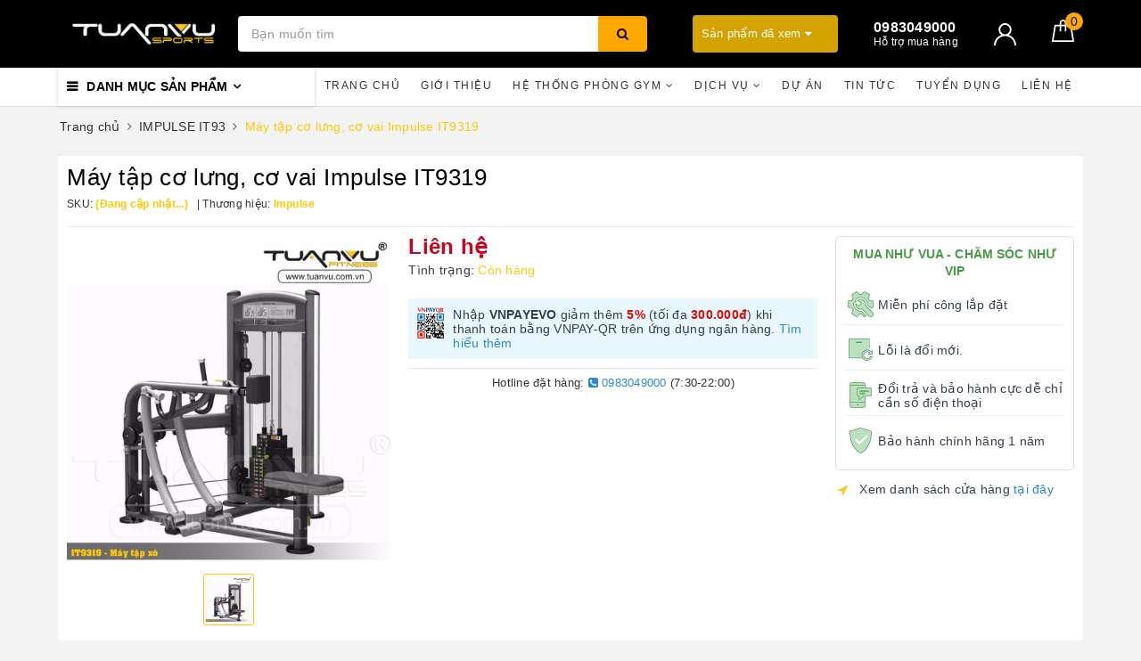

--- FILE ---
content_type: text/html; charset=utf-8
request_url: https://thethaotuanvu.com.vn/may-tap-co-lung-co-vai-impulse-it9319
body_size: 28937
content:
<!DOCTYPE html>
<html lang="vi">
	<head>
		<meta charset="UTF-8" />
		<meta name="viewport" content="width=device-width, initial-scale=1, maximum-scale=1">
		<meta name="theme-color" content="#ffc807" />
		<title>Máy tập cơ lưng, cơ vai Impulse IT9319 | Dụng cụ thể thao Tuấn Vũ</title>
		<meta name="description" content="Máy tập cơ lưng, cơ vai Impulse IT9319 được thiết kế chắc chắn từ khung thép dày và sơn tĩnh điện bền đẹp.  Impulse IT9319 hỗ trợ các bài tập chuyên sâu về cơ lưng, cơ bả vai.">
		<meta name="keywords" content="Máy tập cơ lưng, cơ vai Impulse IT9319, IMPULSE IT93, THIẾT BỊ THỂ HÌNH IMPULSE, Dụng cụ thể thao Tuấn Vũ, thethaotuanvu.com.vn"/>		
		<link rel="canonical" href="https://thethaotuanvu.com.vn/may-tap-co-lung-co-vai-impulse-it9319"/>
		<link rel="dns-prefetch" href="https://thethaotuanvu.com.vn">
		<link rel="dns-prefetch" href="//bizweb.dktcdn.net/">
		<link rel="dns-prefetch" href="//www.google-analytics.com/">
		<link rel="dns-prefetch" href="//www.googletagmanager.com/">
		<meta name='revisit-after' content='1 days' />
		<meta name="robots" content="noodp,index,follow" />
		<link rel="icon" href="//bizweb.dktcdn.net/100/453/856/themes/860955/assets/favicon.png?1728616382450" type="image/x-icon" />
		<meta property="og:type" content="product"><meta property="og:title" content="Máy tập cơ lưng, cơ vai Impulse IT9319">
<meta property="og:image" content="https://bizweb.dktcdn.net/thumb/grande/100/453/856/products/may-tap-co-lung-co-vai-impulse-it9319.png?v=1655117297547"><meta property="og:image:secure_url" content="https://bizweb.dktcdn.net/thumb/grande/100/453/856/products/may-tap-co-lung-co-vai-impulse-it9319.png?v=1655117297547">
<meta property="og:price:amount" content="0"><meta property="og:price:currency" content="VND">
	<meta property="og:description" content="Máy tập cơ lưng, cơ vai Impulse IT9319 được thiết kế chắc chắn từ khung thép dày và sơn tĩnh điện bền đẹp.  Impulse IT9319 hỗ trợ các bài tập chuyên sâu về cơ lưng, cơ bả vai.">
	<meta property="og:url" content="https://thethaotuanvu.com.vn/may-tap-co-lung-co-vai-impulse-it9319">
	<meta property="og:site_name" content="Dụng cụ thể thao Tuấn Vũ">
		<link rel="preload" as="style" type="text/css" href="//bizweb.dktcdn.net/100/453/856/themes/860955/assets/bootstrap.scss.css?1728616382450" onload="this.rel='stylesheet'" />
		<link href="//bizweb.dktcdn.net/100/453/856/themes/860955/assets/bootstrap.scss.css?1728616382450" rel="stylesheet" type="text/css" media="all" />
		<link rel="preload" as="style" type="text/css" href="//bizweb.dktcdn.net/100/453/856/themes/860955/assets/plugin.scss.css?1728616382450" onload="this.rel='stylesheet'" />
		<link href="//bizweb.dktcdn.net/100/453/856/themes/860955/assets/plugin.scss.css?1728616382450" rel="stylesheet" type="text/css" media="all" />
		<link rel="preload" as="style" type="text/css" href="//bizweb.dktcdn.net/100/453/856/themes/860955/assets/evo-main.scss.css?1728616382450" onload="this.rel='stylesheet'" />
		<link href="//bizweb.dktcdn.net/100/453/856/themes/860955/assets/evo-main.scss.css?1728616382450" rel="stylesheet" type="text/css" media="all" />
		
		
		
		
		
		
		
		
		
		
		<link rel="preload" as="style" type="text/css" href="//bizweb.dktcdn.net/100/453/856/themes/860955/assets/evo-products.scss.css?1728616382450" />
		<link href="//bizweb.dktcdn.net/100/453/856/themes/860955/assets/evo-products.scss.css?1728616382450" rel="stylesheet" type="text/css" media="all" />
		
		
		
		<script>
	var Bizweb = Bizweb || {};
	Bizweb.store = 'tuanvu-22.mysapo.net';
	Bizweb.id = 453856;
	Bizweb.theme = {"id":860955,"name":"Evo Cook","role":"main"};
	Bizweb.template = 'product';
	if(!Bizweb.fbEventId)  Bizweb.fbEventId = 'xxxxxxxx-xxxx-4xxx-yxxx-xxxxxxxxxxxx'.replace(/[xy]/g, function (c) {
	var r = Math.random() * 16 | 0, v = c == 'x' ? r : (r & 0x3 | 0x8);
				return v.toString(16);
			});		
</script>
<script>
	(function () {
		function asyncLoad() {
			var urls = [];
			for (var i = 0; i < urls.length; i++) {
				var s = document.createElement('script');
				s.type = 'text/javascript';
				s.async = true;
				s.src = urls[i];
				var x = document.getElementsByTagName('script')[0];
				x.parentNode.insertBefore(s, x);
			}
		};
		window.attachEvent ? window.attachEvent('onload', asyncLoad) : window.addEventListener('load', asyncLoad, false);
	})();
</script>


<script>
	window.BizwebAnalytics = window.BizwebAnalytics || {};
	window.BizwebAnalytics.meta = window.BizwebAnalytics.meta || {};
	window.BizwebAnalytics.meta.currency = 'VND';
	window.BizwebAnalytics.tracking_url = '/s';

	var meta = {};
	
	meta.product = {"id": 26443135, "vendor": "Impulse", "name": "Máy tập cơ lưng, cơ vai Impulse IT9319",
	"type": "Impulse IT93", "price": 0 };
	
	
	for (var attr in meta) {
	window.BizwebAnalytics.meta[attr] = meta[attr];
	}
</script>

	
		<script src="/dist/js/stats.min.js?v=96f2ff2"></script>
	












		
		<script>var ProductReviewsAppUtil=ProductReviewsAppUtil || {};</script>
		<script type="application/ld+json">
{
	"@context" : "http://schema.org",
  	"@type" : "Organization",
  	"legalName" : "Dụng cụ thể thao Tuấn Vũ",
  	"url" : "https://thethaotuanvu.com.vn",
  	"contactPoint":[{
    	"@type" : "ContactPoint",
    	"telephone" : "+84 84943399001",
    	"contactType" : "customer service"
  	}],
  	"logo":"//bizweb.dktcdn.net/100/453/856/themes/860955/assets/logo.png?1728616382450",
  	"sameAs":[
  	"https://www.facebook.com/thethaotuanvu",
    "https://twitter.com/thethaotuanvu"
	]
}
</script>
<script type="application/ld+json">
{
  "@context" : "http://schema.org",
  "@type" : "WebSite", 
  "name" : "Dụng cụ thể thao Tuấn Vũ",
  "url" : "https://thethaotuanvu.com.vn",
  "potentialAction":{
    	"@type" : "SearchAction",
    	"target" : "https://thethaotuanvu.com.vn/search?query={search_term}",
    	"query-input" : "required name=search_term"
  	}                     
}
</script>
		<link rel="preload" as="script" href="//bizweb.dktcdn.net/100/453/856/themes/860955/assets/jquery-2.2.3.min.js?1728616382450" />
		<script src="//bizweb.dktcdn.net/100/453/856/themes/860955/assets/jquery-2.2.3.min.js?1728616382450" type="text/javascript"></script>
		<meta name="google-site-verification" content="KBAzdBBnXmgbPkaK7Rjw6HaslVD818UwBHZxih9I3Rw" />
	</head>
	<!-- Google tag (gtag.js) -->
<script async src="https://www.googletagmanager.com/gtag/js?id=G-LPQ604SL0Y"></script>
<script>
  window.dataLayer = window.dataLayer || [];
  function gtag(){dataLayer.push(arguments);}
  gtag('js', new Date());

  gtag('config', 'G-LPQ604SL0Y');
</script>
	<body class="bg-body  product">	
		<link rel="preload" as="script" href="//bizweb.dktcdn.net/100/453/856/themes/860955/assets/api-jquery.js?1728616382450" />
		<script src="//bizweb.dktcdn.net/100/453/856/themes/860955/assets/api-jquery.js?1728616382450" type="text/javascript"></script>
		
		
		
		<div class="evo-search-bar">
	<form action="/search" method="get">
		<div class="input-group">
			<input type="text" name="query" class="search-auto form-control" placeholder="Bạn cần tìm gì hôm nay?" />
			<span class="input-group-btn">
				<button class="btn btn-default" type="submit"><i class="fa fa-search"></i></button>
			</span>
		</div>
	</form>
	<button class="site-header__search" title="Đóng tìm kiếm"><svg xmlns="http://www.w3.org/2000/svg" width="26.045" height="26.044"><g data-name="Group 470"><path d="M19.736 17.918l-4.896-4.896 4.896-4.896a1.242 1.242 0 0 0-.202-1.616 1.242 1.242 0 0 0-1.615-.202l-4.896 4.896L8.127 6.31a1.242 1.242 0 0 0-1.615.202 1.242 1.242 0 0 0-.202 1.615l4.895 4.896-4.896 4.896a1.242 1.242 0 0 0 .202 1.615 1.242 1.242 0 0 0 1.616.202l4.896-4.896 4.896 4.896a1.242 1.242 0 0 0 1.615-.202 1.242 1.242 0 0 0 .202-1.615z" data-name="Path 224" fill="#1c1c1c"></path></g></svg></button>
</div>
<header class="header">
	<div class="evo-header-logo-search-cart">
		<div class="container">
			<div class="row">
				<div class="col-md-2 logo evo-header-mobile">
					<button type="button" class="evo-flexitem evo-flexitem-fill navbar-toggle collapsed visible-sm visible-xs" id="trigger-mobile">
						<span class="icon-bar"></span>
						<span class="icon-bar"></span>
						<span class="icon-bar"></span>
					</button>
					<a href="/" class="logo-wrapper" title="Dụng cụ thể thao Tuấn Vũ">
						<img src="[data-uri]" data-src="//bizweb.dktcdn.net/100/453/856/themes/860955/assets/logo.png?1728616382450" alt="Dụng cụ thể thao Tuấn Vũ" class="lazy img-responsive" />
					</a>
					<div class="evo-flexitem evo-flexitem-fill visible-sm visible-xs">
						<a href="javascript:void(0);" class="site-header-search" rel="nofollow" title="Tìm kiếm">
							<i class="fa fa-search" aria-hidden="true"></i>
						</a>
						<a href="/cart" title="Giỏ hàng" rel="nofollow">
							<svg viewBox="0 0 100 100" data-radium="true" style="width: 25px;"><g stroke="none" stroke-width="1" fill="none" fill-rule="evenodd"><g transform="translate(-286.000000, -515.000000)" fill="#fff"><path d="M374.302082,541.184324 C374.044039,539.461671 372.581799,538.255814 370.861517,538.255814 L351.078273,538.255814 L351.078273,530.159345 C351.078273,521.804479 344.283158,515 335.93979,515 C327.596422,515 320.801307,521.804479 320.801307,530.159345 L320.801307,538.255814 L301.018063,538.255814 C299.297781,538.255814 297.835541,539.461671 297.577499,541.184324 L286.051608,610.951766 C285.87958,611.985357 286.137623,613.018949 286.825735,613.794143 C287.513848,614.569337 288.460003,615 289.492173,615 L382.387408,615 L382.473422,615 C384.451746,615 386,613.449612 386,611.468562 C386,611.037898 385.913986,610.693368 385.827972,610.348837 L374.302082,541.184324 L374.302082,541.184324 Z M327.854464,530.159345 C327.854464,525.680448 331.467057,522.062877 335.93979,522.062877 C340.412524,522.062877 344.025116,525.680448 344.025116,530.159345 L344.025116,538.255814 L327.854464,538.255814 L327.854464,530.159345 L327.854464,530.159345 Z M293.62085,608.023256 L304.028557,545.318691 L320.801307,545.318691 L320.801307,565.043066 C320.801307,567.024117 322.349561,568.574505 324.327886,568.574505 C326.30621,568.574505 327.854464,567.024117 327.854464,565.043066 L327.854464,545.318691 L344.025116,545.318691 L344.025116,565.043066 C344.025116,567.024117 345.57337,568.574505 347.551694,568.574505 C349.530019,568.574505 351.078273,567.024117 351.078273,565.043066 L351.078273,545.318691 L367.851024,545.318691 L378.25873,608.023256 L293.62085,608.023256 L293.62085,608.023256 Z"></path></g></g></svg>
							<span class="count_item_pr">0</span>
						</a>
					</div>
				</div>
				<div class="col-md-5 evo-header-search hidden-sm hidden-xs">
					<form action="/search" method="get">
						<div class="input-group">
							<input type="text" name="query" class="search-auto form-control" placeholder="Bạn cần tìm gì...?" />
							<span class="input-group-btn">
								<button class="btn btn-default" type="submit"><i class="fa fa-search"></i></button>
							</span>
						</div>
					</form>
				</div>
				<div class="col-md-5 evo-header-hotline-cart hidden-sm hidden-xs">
					<div class="product-recent-header">
						<div class="product-recent-title">
							Sản phẩm đã xem <i class="fa fa-caret-down" aria-hidden="true"></i>
						</div>
						<div class="product-recently-content">
							<div class="container">
								<div class="row">
									<div class="col-md-12">
										<div class="no-recently text-center">
											<img src="//bizweb.dktcdn.net/100/453/856/themes/860955/assets/nopro.png?1728616382450" alt="Sản phẩm đã xem" class="img-responsive center-block" />
											<p>Bạn chưa xem sản phẩm nào</p>
										</div>
										<div class="recent_products-row">
	<div class="recent_products">
		<div class="module-content">
			<div class="recent_items">
				<div id="recent-content" class="not-dqowl owl-theme owl-carousel">

				</div>
			</div>
		</div>
	</div>
</div>
<script>
	$(document).ready(function(){
		var name_pro = 'Máy tập cơ lưng, cơ vai Impulse IT9319';
		var alias_pro = 'may-tap-co-lung-co-vai-impulse-it9319';
		var featured_image_pro = 'https://bizweb.dktcdn.net/100/453/856/products/may-tap-co-lung-co-vai-impulse-it9319.png?v=1655117297547';
		var url_pro = '/may-tap-co-lung-co-vai-impulse-it9319';
		var variant_id_pro = '66799420';
		
		var price_pro = 'Liên hệ';
		
		
		var price_sale_pro = '';
		var hasSale_pro = 'false';
		var percent_sale_pro = '';
		
		var array_list = [{
			'name':name_pro,'alias':alias_pro,'featured_image':featured_image_pro,'url':url_pro,'variant_id':variant_id_pro,'price':price_pro,'compare_at_price':price_sale_pro,'hasSale':hasSale_pro,'percent_sale':percent_sale_pro
		}];
		var list_viewed_pro_old = localStorage.getItem('last_viewed_products');
		var last_viewed_pro_new = "";
		if(list_viewed_pro_old == null || list_viewed_pro_old == '')
			last_viewed_pro_new = array_list;
		else{
			var list_viewed_pro_old = JSON.parse(localStorage.last_viewed_products);
			list_viewed_pro_old.splice(20, 1);
			for (i = 0; i < list_viewed_pro_old.length; i++) {
				if ( list_viewed_pro_old[i].alias == alias_pro ) {
					list_viewed_pro_old.splice(i,1);
					break;
				}
			}
			list_viewed_pro_old.unshift(array_list[0]);
			last_viewed_pro_new = list_viewed_pro_old;
		}
		localStorage.setItem('last_viewed_products',JSON.stringify(last_viewed_pro_new));
		var last_viewd_pro_array = JSON.parse(localStorage.last_viewed_products);

		var size_pro_review = last_viewd_pro_array.length;
		if ( size_pro_review >= 14 ) {
			size_pro_review = 14;
		} else {
			size_pro_review = last_viewd_pro_array.length;
		}
		if (size_pro_review < 2 ) {
			jQuery('.recent_products-row').addClass('hidden');
		}else{
			jQuery('.no-recently').addClass('hidden');
		}
		if (size_pro_review > 0 ) {
			for (i = 0; i < size_pro_review; i++){
				var alias_product = last_viewd_pro_array[i];
				if (!!alias_product.alias){
					Ant.clone_item_view(alias_product);
				}
			}
		}
		$('#recent-content').slick({
			dots: true,
			arrows: false,
			slidesToShow: 8,
			slidesToScroll: 8,
			verticalSwiping: true,
			infinite: false
		});
	});
</script>
									</div>
								</div>
							</div>
						</div>
					</div>
					<div class="hotline">
						<div class="user-content-right">
							
							<a href="tel:0983049000" title="Hỗ trợ mua hàng 0983049000">
								<span class="evo-hotline">0983049000</span>
								<span class="evo-title">Hỗ trợ mua hàng</span>
							</a>
							
						</div>
					</div>
					<div class="evo-account">
						<a href="/account" title="Tài khoản" rel="nofollow">
							<img src="//bizweb.dktcdn.net/100/453/856/themes/860955/assets/user.svg?1728616382450" alt="Dụng cụ thể thao Tuấn Vũ" class="img-responsive" />
						</a>
						<ul>
							
							<li><a rel="nofollow" href="/account/login" title="Đăng nhập">Đăng nhập</a></li>
							<li><a rel="nofollow" href="/account/register" title="Đăng ký">Đăng ký</a></li>
							
						</ul>
					</div>
					<div class="evo-cart mini-cart">
						<a href="/cart" title="Giỏ hàng" rel="nofollow">
							<svg viewBox="0 0 100 100" data-radium="true" style="width: 25px;"><g stroke="none" stroke-width="1" fill="none" fill-rule="evenodd"><g transform="translate(-286.000000, -515.000000)" fill="#fff"><path d="M374.302082,541.184324 C374.044039,539.461671 372.581799,538.255814 370.861517,538.255814 L351.078273,538.255814 L351.078273,530.159345 C351.078273,521.804479 344.283158,515 335.93979,515 C327.596422,515 320.801307,521.804479 320.801307,530.159345 L320.801307,538.255814 L301.018063,538.255814 C299.297781,538.255814 297.835541,539.461671 297.577499,541.184324 L286.051608,610.951766 C285.87958,611.985357 286.137623,613.018949 286.825735,613.794143 C287.513848,614.569337 288.460003,615 289.492173,615 L382.387408,615 L382.473422,615 C384.451746,615 386,613.449612 386,611.468562 C386,611.037898 385.913986,610.693368 385.827972,610.348837 L374.302082,541.184324 L374.302082,541.184324 Z M327.854464,530.159345 C327.854464,525.680448 331.467057,522.062877 335.93979,522.062877 C340.412524,522.062877 344.025116,525.680448 344.025116,530.159345 L344.025116,538.255814 L327.854464,538.255814 L327.854464,530.159345 L327.854464,530.159345 Z M293.62085,608.023256 L304.028557,545.318691 L320.801307,545.318691 L320.801307,565.043066 C320.801307,567.024117 322.349561,568.574505 324.327886,568.574505 C326.30621,568.574505 327.854464,567.024117 327.854464,565.043066 L327.854464,545.318691 L344.025116,545.318691 L344.025116,565.043066 C344.025116,567.024117 345.57337,568.574505 347.551694,568.574505 C349.530019,568.574505 351.078273,567.024117 351.078273,565.043066 L351.078273,545.318691 L367.851024,545.318691 L378.25873,608.023256 L293.62085,608.023256 L293.62085,608.023256 Z"></path></g></g></svg>
							<span class="count_item_pr">0</span>
						</a>
						<div class="top-cart-content">					
							<ul id="cart-sidebar" class="mini-products-list count_li">
								<li class="list-item"><ul></ul></li>
								<li class="action">
									<ul>
										<li class="li-fix-1"><div class="top-subtotal">Tổng tiền thanh toán:<span class="price"></span></div></li>
										<li class="li-fix-2">
											<div class="actions clearfix">
												<a rel="nofollow" href="/cart" class="btn btn-primary" title="Giỏ hàng"><i class="fa fa-shopping-basket"></i> Giỏ hàng</a>
												<a rel="nofollow" href="/checkout" class="btn btn-checkout btn-gray" title="Thanh toán"><i class="fa fa-random"></i> Thanh toán</a>
											</div>
										</li>
									</ul>
								</li>
							</ul>
						</div>
					</div>
				</div>
			</div>
		</div>
	</div>
	<div class="evo-main-nav">
		<div class="container">
			<div class="clearfix">
				<div class="col-md-3 col-lg-3 no-padding">
					
<div class="mobile-main-menu hidden-lg hidden-md">
	<div class="drawer-header">
		<div id="close-nav">
			<svg viewBox="0 0 100 100" data-radium="true" style="width: 16px;"><g stroke="none" stroke-width="1" fill="none" fill-rule="evenodd"><g transform="translate(-645.000000, -879.000000)" fill="#fff"><path d="M743.998989,926.504303 L697.512507,880.032702 C696.909905,879.430293 695.962958,879 695.016011,879 C694.069064,879 693.122117,879.430293 692.519515,880.032702 L646.033033,926.504303 C644.655656,927.881239 644.655656,930.118761 646.033033,931.495697 C646.721722,932.184165 647.582582,932.528399 648.529529,932.528399 C649.476476,932.528399 650.337337,932.184165 651.026025,931.495697 L691.486482,891.048193 L691.486482,975.471601 C691.486482,977.450947 693.036031,979 695.016011,979 C696.995991,979 698.54554,977.450947 698.54554,975.471601 L698.54554,891.048193 L739.005997,931.495697 C740.383374,932.872633 742.621612,932.872633 743.998989,931.495697 C745.376366,930.118761 745.29028,927.881239 743.998989,926.504303 L743.998989,926.504303 Z" transform="translate(695.000000, 929.000000) rotate(-90.000000) translate(-695.000000, -929.000000) "></path></g></g></svg>
		</div>
		<a href="/" class="logo-wrapper" title="Dụng cụ thể thao Tuấn Vũ">
			<img src="[data-uri]" data-src="//bizweb.dktcdn.net/100/453/856/themes/860955/assets/logo.png?1728616382450" alt="Dụng cụ thể thao Tuấn Vũ" class="lazy img-responsive center-block" />
		</a>
		
	</div>
	<div class="ul-first-menu">
		
		<a rel="nofollow" href="/account/login" title="Đăng nhập">Đăng nhập</a>
		<a rel="nofollow" href="/account/register" title="Đăng ký">Đăng ký</a>
		
	</div>
</div>

					<div class="mainmenu mainmenu-other">
	<span>Danh mục sản phẩm</span>
	<div class="nav-cate">
		<ul id="menu2017">
			
			
			
			
			
			
			
			
			
			<li class="dropdown menu-item-count">
				<a class="evo-categories-a" href="/thiet-bi-the-hinh-impulse" title="THIẾT BỊ THỂ HÌNH IMPULSE">THIẾT BỊ THỂ HÌNH IMPULSE<i class="fa fa-angle-down hidden-lg hidden-md" data-toggle="dropdown"></i></a>
				<div class="subcate gd-menu">
					<div class="evo-cate-list ">
						
						
						<aside>
							<a class="evo-categories-main-sub" href="/impulse-it95" title="IMPULSE IT95">IMPULSE IT95</a>
						</aside>
						
						
						
						<aside>
							<a class="evo-categories-main-sub" href="/impulse-fe97" title="IMPULSE FE97">IMPULSE FE97</a>
						</aside>
						
						
						
						<aside>
							<a class="evo-categories-main-sub" href="/impulse-it93" title="IMPULSE IT93">IMPULSE IT93</a>
						</aside>
						
						
						
						<aside>
							<a class="evo-categories-main-sub" href="/impulse-ie95" title="IMPULSE IE95">IMPULSE IE95</a>
						</aside>
						
						
						
						<aside>
							<a class="evo-categories-main-sub" href="/impulse-sl70" title="IMPULSE SL70">IMPULSE SL70</a>
						</aside>
						
						
						
						<aside>
							<a class="evo-categories-main-sub" href="/impulse-it70" title="IMPULSE IT70">IMPULSE IT70</a>
						</aside>
						
						
						
						<aside>
							<a class="evo-categories-main-sub" href="/impulse-if8" title="IMPULSE IF8">IMPULSE IF8</a>
						</aside>
						
						
						
						<aside>
							<a class="evo-categories-main-sub" href="/impulse-if" title="IMPULSE IF">IMPULSE IF</a>
						</aside>
						
						
						
						<aside>
							<a class="evo-categories-main-sub" href="/impulse-pl90" title="IMPULSE PL90">IMPULSE PL90</a>
						</aside>
						
						
						
						<aside>
							<a class="evo-categories-main-sub" href="/impulse-zone" title="IMPULSE ZONE">IMPULSE ZONE</a>
						</aside>
						
						
						
						<aside>
							<a class="evo-categories-main-sub" href="/impulse-es" title="IMPULSE ES">IMPULSE ES</a>
						</aside>
						
						
						
						<aside>
							<a class="evo-categories-main-sub" href="/impulse-if93" title="IMPULSE IF93">IMPULSE IF93</a>
						</aside>
						
						
						
						<aside>
							<a class="evo-categories-main-sub" href="/impulse-rl" title="IMPULSE RL">IMPULSE RL</a>
						</aside>
						
						
						
						<aside>
							<a class="evo-categories-main-sub" href="/impulse-h-zone" title="IMPULSE H-ZONE">IMPULSE H-ZONE</a>
						</aside>
						
						
						
						<aside>
							<a class="evo-categories-main-sub" href="/impulse-ifp" title="IMPULSE IFP">IMPULSE IFP</a>
						</aside>
						
							
					</div>
					
					<div class="evo-banner-cate hidden-sm hidden-xs">
						<a href="#" title="THIẾT BỊ THỂ HÌNH IMPULSE">
							<img data-src="//bizweb.dktcdn.net/100/453/856/themes/860955/assets/evo-cate-image-1.jpg?1728616382450" src="[data-uri]" alt="THIẾT BỊ THỂ HÌNH IMPULSE" class="lazy img-responsive center-block" />
						</a>
					</div>
					
				</div>
			</li>
			
			
			
			
			
			
			<li class="dropdown menu-item-count">
				<a class="evo-categories-a" href="/thiet-bi-the-hinh" title="THIẾT BỊ THỂ HÌNH">THIẾT BỊ THỂ HÌNH<i class="fa fa-angle-down hidden-lg hidden-md" data-toggle="dropdown"></i></a>
				<div class="subcate gd-menu">
					<div class="evo-cate-list ">
						
						
						<aside>
							<a class="evo-categories-main-sub" href="/thiet-bi-the-hinh-tuan-vu" title="TUẤN VŨ">TUẤN VŨ</a>
						</aside>
						
						
						
						<aside>
							<a class="evo-categories-main-sub" href="/thiet-bi-the-hinh-ci5" title="THIẾT BỊ THỂ HÌNH CI5">THIẾT BỊ THỂ HÌNH CI5</a>
						</aside>
						
						
						
						<aside>
							<a class="evo-categories-main-sub" href="/thiet-bi-the-hinh-a9" title="THIẾT BỊ THỂ HÌNH A9">THIẾT BỊ THỂ HÌNH A9</a>
						</aside>
						
						
						
						<aside>
							<a class="evo-categories-main-sub" href="/gian-crossfit" title="GIÀN CROSSFIT">GIÀN CROSSFIT</a>
						</aside>
						
						
						
						<aside>
							<a class="evo-categories-main-sub" href="/may-rung-toan-than" title="MÁY RUNG TOÀN THÂN">MÁY RUNG TOÀN THÂN</a>
						</aside>
						
						
						
						<aside>
							<a class="evo-categories-main-sub" href="/thiet-bi-the-hinh-vinsa" title="Thiết bị thể hình Vinsa">Thiết bị thể hình Vinsa</a>
						</aside>
						
							
					</div>
					
					<div class="evo-banner-cate hidden-sm hidden-xs">
						<a href="#" title="THIẾT BỊ THỂ HÌNH">
							<img data-src="//bizweb.dktcdn.net/100/453/856/themes/860955/assets/evo-cate-image-2.jpg?1728616382450" src="[data-uri]" alt="THIẾT BỊ THỂ HÌNH" class="lazy img-responsive center-block" />
						</a>
					</div>
					
				</div>
			</li>
			
			
			
			
			
			
			<li class="dropdown menu-item-count">
				<a class="evo-categories-a" href="/pickleball" title="PICKLEBALL">PICKLEBALL<i class="fa fa-angle-down hidden-lg hidden-md" data-toggle="dropdown"></i></a>
				<div class="subcate gd-menu">
					<div class="evo-cate-list ">
						
						
						<aside>
							<a class="evo-categories-main-sub" href="/bong-pickleball" title="Bóng Pickleball">Bóng Pickleball</a>
						</aside>
						
						
						
						<aside>
							<a class="evo-categories-main-sub" href="/vot-pickleball" title="Vợt Pickleball">Vợt Pickleball</a>
						</aside>
						
						
						
						<aside>
							<a class="evo-categories-main-sub" href="/phu-kien-pickleball" title="Phụ kiện Pickleball">Phụ kiện Pickleball</a>
						</aside>
						
						
						
						<aside>
							<a class="evo-categories-main-sub" href="/luoi-pickleball" title="Lưới Pickleball">Lưới Pickleball</a>
						</aside>
						
							
					</div>
					
					<div class="evo-banner-cate hidden-sm hidden-xs">
						<a href="#" title="PICKLEBALL">
							<img data-src="//bizweb.dktcdn.net/100/453/856/themes/860955/assets/evo-cate-image-3.jpg?1728616382450" src="[data-uri]" alt="PICKLEBALL" class="lazy img-responsive center-block" />
						</a>
					</div>
					
				</div>
			</li>
			
			
			
			
			
			
			<li class="dropdown menu-item-count">
				<a class="evo-categories-a" href="/dung-cu-the-thao-ngoai-troi" title="DỤNG CỤ THỂ THAO NGOÀI TRỜI">DỤNG CỤ THỂ THAO NGOÀI TRỜI<i class="fa fa-angle-down hidden-lg hidden-md" data-toggle="dropdown"></i></a>
				<div class="subcate gd-menu">
					<div class="evo-cate-list fix-evo-cate-list">
						
						
						<aside>
							<a class="evo-categories-main-sub" href="/do-choi-ngoai-troi-mam-non" title="ĐỒ CHƠI NGOÀI TRỜI MẦM NON">ĐỒ CHƠI NGOÀI TRỜI MẦM NON</a>
						</aside>
						
						
						
						<aside>
							<a class="evo-categories-main-sub" href="/dung-cu-the-thao-ngoai-troi-quan-doi" title="DỤNG CỤ THỂ THAO NGOÀI TRỜI QUÂN ĐỘI">DỤNG CỤ THỂ THAO NGOÀI TRỜI QUÂN ĐỘI</a>
						</aside>
						
						
						
						<aside>
							<a class="evo-categories-main-sub" href="/nhac-cu-ngoai-troi" title="Nhạc cụ ngoài trời">Nhạc cụ ngoài trời</a>
						</aside>
						
							
					</div>
					
				</div>
			</li>
			
			
			
			<li class="menu-item-count">
				<a class="evo-categories-a" href="/dung-cu-cong-vien-bat-nhun" title="DỤNG CỤ CÔNG VIÊN BẠT NHÚN">DỤNG CỤ CÔNG VIÊN BẠT NHÚN</a>
			</li>
			
			
			
			
			
			
			<li class="dropdown menu-item-count">
				<a class="evo-categories-a" href="/vo-thuat" title="VÕ THUẬT">VÕ THUẬT<i class="fa fa-angle-down hidden-lg hidden-md" data-toggle="dropdown"></i></a>
				<div class="subcate gd-menu">
					<div class="evo-cate-list fix-evo-cate-list">
						
						
						<aside class="aside-evo">
							<a class="evo-categories-main-sub" href="/vo-phuc" title="VÕ PHỤC">VÕ PHỤC<i class="fa fa-angle-down hidden-lg hidden-md" data-toggle="dropdown"></i></a>
							<div class="list-evo-categories-main-sub">
								
								<a href="/vo-phuc-taekwondo" title="VÕ PHỤC TAEKWONDO">VÕ PHỤC TAEKWONDO</a>
								
								<a href="/vo-phuc-vovinam" title="VÕ PHỤC VOVINAM">VÕ PHỤC VOVINAM</a>
								
								<a href="/vo-phuc-karate" title="VÕ PHỤC KARATE">VÕ PHỤC KARATE</a>
								
							</div>
						</aside>
						
						
						
						<aside class="aside-evo">
							<a class="evo-categories-main-sub" href="/dung-cu-vo-thuat" title="DỤNG CỤ VÕ THUẬT">DỤNG CỤ VÕ THUẬT<i class="fa fa-angle-down hidden-lg hidden-md" data-toggle="dropdown"></i></a>
							<div class="list-evo-categories-main-sub">
								
								<a href="/phu-kien-boxing" title="PHỤ KIỆN BOXING">PHỤ KIỆN BOXING</a>
								
								<a href="/bao-cat" title="BAO CÁT">BAO CÁT</a>
								
								<a href="/con-nhi-khuc" title="CÔN NHỊ KHÚC">CÔN NHỊ KHÚC</a>
								
								<a href="/tham-tap-luyen-thi-dau" title="THẢM TẬP LUYỆN THI ĐẤU">THẢM TẬP LUYỆN THI ĐẤU</a>
								
								<a href="/mu-bao-ve" title="MŨ BẢO VỆ">MŨ BẢO VỆ</a>
								
								<a href="/phu-hieu" title="PHÙ HIỆU">PHÙ HIỆU</a>
								
								<a href="/dich-dam-dich-da" title="ĐÍCH ĐẤM, ĐÍCH ĐÁ">ĐÍCH ĐẤM, ĐÍCH ĐÁ</a>
								
								<a href="/ao-giap" title="ÁO GIÁP">ÁO GIÁP</a>
								
								<a href="/bao-ve-tay-chan" title="BẢO VỆ TAY CHÂN">BẢO VỆ TAY CHÂN</a>
								
								<a href="/kuki" title="KUKI">KUKI</a>
								
								<a href="/moc-nhan" title="MỘC NHÂN">MỘC NHÂN</a>
								
								<a href="/bao-ve-rang" title="BẢO VỆ RĂNG">BẢO VỆ RĂNG</a>
								
								<a href="/dai-vo-cac-mon-phai" title="ĐAI CÁC MÔN PHÁI">ĐAI CÁC MÔN PHÁI</a>
								
								<a href="/gang-tay-bao-ho" title="GĂNG TAY BẢO HỘ">GĂNG TAY BẢO HỘ</a>
								
								<a href="/do-bao-ve-tai" title="ĐỒ BẢO VỆ TAI">ĐỒ BẢO VỆ TAI</a>
								
								<a href="/in-logo-cac-mon-phai" title="IN LOGO CÁC MÔN PHÁI">IN LOGO CÁC MÔN PHÁI</a>
								
							</div>
						</aside>
						
							
					</div>
					
				</div>
			</li>
			
			
			
			
			
			
			<li class="dropdown menu-item-count">
				<a class="evo-categories-a" href="/may-chay-bo-dien" title="MÁY CHẠY BỘ ĐIỆN">MÁY CHẠY BỘ ĐIỆN<i class="fa fa-angle-down hidden-lg hidden-md" data-toggle="dropdown"></i></a>
				<div class="subcate gd-menu">
					<div class="evo-cate-list fix-evo-cate-list">
						
						
						<aside>
							<a class="evo-categories-main-sub" href="/may-chay-bo-dien-gia-dinh" title="MÁY CHẠY BỘ ĐIỆN GIA ĐÌNH">MÁY CHẠY BỘ ĐIỆN GIA ĐÌNH</a>
						</aside>
						
						
						
						<aside>
							<a class="evo-categories-main-sub" href="/may-chay-bo-dien-phong-tap" title="MÁY CHẠY BỘ ĐIỆN PHÒNG TẬP">MÁY CHẠY BỘ ĐIỆN PHÒNG TẬP</a>
						</aside>
						
							
					</div>
					
				</div>
			</li>
			
			
			
			
			
			
			<li class="dropdown menu-item-count">
				<a class="evo-categories-a" href="/xe-dap-tap-the-duc" title="XE ĐẠP TẬP THỂ DỤC">XE ĐẠP TẬP THỂ DỤC<i class="fa fa-angle-down hidden-lg hidden-md" data-toggle="dropdown"></i></a>
				<div class="subcate gd-menu">
					<div class="evo-cate-list fix-evo-cate-list">
						
						
						<aside>
							<a class="evo-categories-main-sub" href="/xe-dap-tap-the-duc-gia-dinh" title="XE ĐẠP TẬP THỂ DỤC GIA ĐÌNH">XE ĐẠP TẬP THỂ DỤC GIA ĐÌNH</a>
						</aside>
						
						
						
						<aside>
							<a class="evo-categories-main-sub" href="/xe-dap-tap-the-duc-phong-tap" title="XE ĐẠP TẬP THỂ DỤC PHÒNG TẬP">XE ĐẠP TẬP THỂ DỤC PHÒNG TẬP</a>
						</aside>
						
							
					</div>
					
				</div>
			</li>
			
			
			
			<li class="menu-item-count">
				<a class="evo-categories-a" href="/ghe-massage" title="GHẾ MASSAGE">GHẾ MASSAGE</a>
			</li>
			
			
			
			
			
			
			<li class="dropdown menu-item-count">
				<a class="evo-categories-a" href="/dung-cu-tap-gym-tai-nha" title="DỤNG CỤ TẬP GYM TẠI NHÀ">DỤNG CỤ TẬP GYM TẠI NHÀ<i class="fa fa-angle-down hidden-lg hidden-md" data-toggle="dropdown"></i></a>
				<div class="subcate gd-menu">
					<div class="evo-cate-list fix-evo-cate-list">
						
						
						<aside>
							<a class="evo-categories-main-sub" href="/gian-ta-da-nang" title="GIÀN TẠ ĐA NĂNG">GIÀN TẠ ĐA NĂNG</a>
						</aside>
						
						
						
						<aside>
							<a class="evo-categories-main-sub" href="/ghe-tap-bung" title="GHẾ TẬP BỤNG">GHẾ TẬP BỤNG</a>
						</aside>
						
						
						
						<aside>
							<a class="evo-categories-main-sub" href="/ghe-tap-ta-da-nang" title="GHẾ TẬP TẠ ĐA NĂNG">GHẾ TẬP TẠ ĐA NĂNG</a>
						</aside>
						
						
						
						<aside class="aside-evo">
							<a class="evo-categories-main-sub" href="/ta-tay" title="TẠ TAY">TẠ TAY<i class="fa fa-angle-down hidden-lg hidden-md" data-toggle="dropdown"></i></a>
							<div class="list-evo-categories-main-sub">
								
								<a href="/ta-sat-ta-gang" title="TẠ SẮT - TẠ GANG">TẠ SẮT - TẠ GANG</a>
								
								<a href="/ta-dia" title="TẠ ĐĨA">TẠ ĐĨA</a>
								
								<a href="/ta-cao-su" title="TẠ CAO SU">TẠ CAO SU</a>
								
								<a href="/ta-am-ta-binh-voi" title="TẠ ẤM - TẠ BÌNH VÔI">TẠ ẤM - TẠ BÌNH VÔI</a>
								
								<a href="/ta-don" title="TẠ ĐÒN">TẠ ĐÒN</a>
								
							</div>
						</aside>
						
						
						
						<aside>
							<a class="evo-categories-main-sub" href="/xa-don-xa-kep" title="XÀ ĐƠN - XÀ KÉP">XÀ ĐƠN - XÀ KÉP</a>
						</aside>
						
						
						
						<aside>
							<a class="evo-categories-main-sub" href="/day-nhay-the-duc" title="DÂY NHẢY THỂ DỤC">DÂY NHẢY THỂ DỤC</a>
						</aside>
						
						
						
						<aside>
							<a class="evo-categories-main-sub" href="/con-lan-tap-bung" title="CON LĂN TẬP BỤNG">CON LĂN TẬP BỤNG</a>
						</aside>
						
						
						
						<aside>
							<a class="evo-categories-main-sub" href="/dung-cu-hit-dat" title="DỤNG CỤ HÍT ĐẤT">DỤNG CỤ HÍT ĐẤT</a>
						</aside>
						
						
						
						<aside>
							<a class="evo-categories-main-sub" href="/day-khang-luc" title="DÂY KHÁNG LỰC">DÂY KHÁNG LỰC</a>
						</aside>
						
						
						
						<aside>
							<a class="evo-categories-main-sub" href="/lo-xo-keo" title="LÒ XO KÉO">LÒ XO KÉO</a>
						</aside>
						
						
						
						<aside>
							<a class="evo-categories-main-sub" href="/dia-xoay-eo" title="ĐĨA XOAY EO">ĐĨA XOAY EO</a>
						</aside>
						
						
						
						<aside>
							<a class="evo-categories-main-sub" href="/don-ta" title="ĐÒN TẠ">ĐÒN TẠ</a>
						</aside>
						
							
					</div>
					
				</div>
			</li>
			
			
			
			
			
			
			<li class="dropdown menu-item-count">
				<a class="evo-categories-a" href="/do-tap-yoga" title="ĐỒ TẬP YOGA">ĐỒ TẬP YOGA<i class="fa fa-angle-down hidden-lg hidden-md" data-toggle="dropdown"></i></a>
				<div class="subcate gd-menu">
					<div class="evo-cate-list fix-evo-cate-list">
						
						
						<aside>
							<a class="evo-categories-main-sub" href="/tham-tap-yoga" title="THẢM TẬP YOGA">THẢM TẬP YOGA</a>
						</aside>
						
						
						
						<aside>
							<a class="evo-categories-main-sub" href="/khan-trai-tham-yoga" title="KHĂN TRẢI THẢM YOGA">KHĂN TRẢI THẢM YOGA</a>
						</aside>
						
						
						
						<aside>
							<a class="evo-categories-main-sub" href="/bong-tap-yoga" title="BÓNG TẬP YOGA">BÓNG TẬP YOGA</a>
						</aside>
						
						
						
						<aside>
							<a class="evo-categories-main-sub" href="/vong-tap-yoga" title="VÒNG TẬP YOGA">VÒNG TẬP YOGA</a>
						</aside>
						
						
						
						<aside>
							<a class="evo-categories-main-sub" href="/buc-tap-aerobic" title="BỤC TẬP AEROBIC">BỤC TẬP AEROBIC</a>
						</aside>
						
						
						
						<aside>
							<a class="evo-categories-main-sub" href="/gach-tap-yoga" title="GẠCH TẬP YOGA">GẠCH TẬP YOGA</a>
						</aside>
						
						
						
						<aside>
							<a class="evo-categories-main-sub" href="/con-lan-gian-co" title="CON LĂN GIÃN CƠ">CON LĂN GIÃN CƠ</a>
						</aside>
						
						
						
						<aside>
							<a class="evo-categories-main-sub" href="/day-tap-yoga" title="Dây tập yoga">Dây tập yoga</a>
						</aside>
						
							
					</div>
					
				</div>
			</li>
			
			
			
			
			
			
			<li class="dropdown menu-item-count">
				<a class="evo-categories-a" href="/do-boi" title="ĐỒ BƠI">ĐỒ BƠI<i class="fa fa-angle-down hidden-lg hidden-md" data-toggle="dropdown"></i></a>
				<div class="subcate gd-menu">
					<div class="evo-cate-list fix-evo-cate-list">
						
						
						<aside>
							<a class="evo-categories-main-sub" href="/kinh-boi" title="KÍNH BƠI">KÍNH BƠI</a>
						</aside>
						
						
						
						<aside>
							<a class="evo-categories-main-sub" href="/mu-boi" title="MŨ BƠI">MŨ BƠI</a>
						</aside>
						
						
						
						<aside>
							<a class="evo-categories-main-sub" href="/ao-phao" title="ÁO PHAO">ÁO PHAO</a>
						</aside>
						
						
						
						<aside>
							<a class="evo-categories-main-sub" href="/phao-boi" title="PHAO BƠI">PHAO BƠI</a>
						</aside>
						
							
					</div>
					
				</div>
			</li>
			
			
			
			
			
			
			<li class="dropdown menu-item-count">
				<a class="evo-categories-a" href="/cac-mon-the-thao-khac" title="CÁC MÔN THỂ THAO KHÁC">CÁC MÔN THỂ THAO KHÁC<i class="fa fa-angle-down hidden-lg hidden-md" data-toggle="dropdown"></i></a>
				<div class="subcate gd-menu">
					<div class="evo-cate-list ">
						
						
						<aside class="aside-evo">
							<a class="evo-categories-main-sub" href="/bong-da" title="BÓNG ĐÁ">BÓNG ĐÁ<i class="fa fa-angle-down hidden-lg hidden-md" data-toggle="dropdown"></i></a>
							<div class="list-evo-categories-main-sub">
								
								<a href="/qua-bong-da-trai-banh" title="QUẢ BÓNG ĐÁ - TRÁI BANH">QUẢ BÓNG ĐÁ - TRÁI BANH</a>
								
								<a href="/khung-thanh-bong-da" title="KHUNG THÀNH BÓNG ĐÁ">KHUNG THÀNH BÓNG ĐÁ</a>
								
								<a href="/quan-ao-da-bong" title="Quần áo đá bóng">Quần áo đá bóng</a>
								
							</div>
						</aside>
						
						
						
						<aside class="aside-evo">
							<a class="evo-categories-main-sub" href="/bong-ro" title="BÓNG RỔ">BÓNG RỔ<i class="fa fa-angle-down hidden-lg hidden-md" data-toggle="dropdown"></i></a>
							<div class="list-evo-categories-main-sub">
								
								<a href="/tru-bong-ro" title="Trụ bóng rổ">Trụ bóng rổ</a>
								
							</div>
						</aside>
						
						
						
						<aside>
							<a class="evo-categories-main-sub" href="/bong-ban" title="BÓNG BÀN">BÓNG BÀN</a>
						</aside>
						
						
						
						<aside>
							<a class="evo-categories-main-sub" href="/cau-long" title="CẦU LÔNG">CẦU LÔNG</a>
						</aside>
						
						
						
						<aside>
							<a class="evo-categories-main-sub" href="/tennis" title="TENNIS">TENNIS</a>
						</aside>
						
						
						
						<aside>
							<a class="evo-categories-main-sub" href="/cau-may" title="CẦU MÂY">CẦU MÂY</a>
						</aside>
						
						
						
						<aside>
							<a class="evo-categories-main-sub" href="/bong-chay" title="BÓNG CHÀY">BÓNG CHÀY</a>
						</aside>
						
						
						
						<aside>
							<a class="evo-categories-main-sub" href="/bong-chuyen" title="BÓNG CHUYỀN">BÓNG CHUYỀN</a>
						</aside>
						
						
						
						<aside>
							<a class="evo-categories-main-sub" href="/dien-kinh" title="ĐIỀN KINH">ĐIỀN KINH</a>
						</aside>
						
						
						
						<aside>
							<a class="evo-categories-main-sub" href="/bang-vinh-danh" title="BẢNG VINH DANH">BẢNG VINH DANH</a>
						</aside>
						
						
						
						<aside>
							<a class="evo-categories-main-sub" href="/cup-luu-niem" title="CÚP LƯU NIỆM">CÚP LƯU NIỆM</a>
						</aside>
						
						
						
						<aside>
							<a class="evo-categories-main-sub" href="/giay-the-thao" title="GIÀY THỂ THAO">GIÀY THỂ THAO</a>
						</aside>
						
						
						
						<aside>
							<a class="evo-categories-main-sub" href="/cau-da" title="CẦU ĐÁ">CẦU ĐÁ</a>
						</aside>
						
							
					</div>
					
					<div class="evo-banner-cate hidden-sm hidden-xs">
						<a href="#" title="CÁC MÔN THỂ THAO KHÁC">
							<img data-src="//bizweb.dktcdn.net/100/453/856/themes/860955/assets/evo-cate-image-11.jpg?1728616382450" src="[data-uri]" alt="CÁC MÔN THỂ THAO KHÁC" class="lazy img-responsive center-block" />
						</a>
					</div>
					
				</div>
			</li>
			
			
			
			
			
			
			<li class="dropdown menu-item-count">
				<a class="evo-categories-a" href="/phu-kien-tap-gym" title="PHỤ KIỆN TẬP GYM">PHỤ KIỆN TẬP GYM<i class="fa fa-angle-down hidden-lg hidden-md" data-toggle="dropdown"></i></a>
				<div class="subcate gd-menu">
					<div class="evo-cate-list fix-evo-cate-list">
						
						
						<aside>
							<a class="evo-categories-main-sub" href="/gang-tay-tap-gym" title="GĂNG TAY TẬP GYM">GĂNG TAY TẬP GYM</a>
						</aside>
						
						
						
						<aside>
							<a class="evo-categories-main-sub" href="/tham-trai-san-phong-tap" title="THẢM TRẢI SÀN PHÒNG TẬP">THẢM TRẢI SÀN PHÒNG TẬP</a>
						</aside>
						
						
						
						<aside>
							<a class="evo-categories-main-sub" href="/tay-cam-keo-xo" title="TAY CẦM KÉO XÔ">TAY CẦM KÉO XÔ</a>
						</aside>
						
						
						
						<aside>
							<a class="evo-categories-main-sub" href="/dai-lung-tap-gym" title="ĐAI LƯNG TẬP GYM">ĐAI LƯNG TẬP GYM</a>
						</aside>
						
						
						
						<aside>
							<a class="evo-categories-main-sub" href="/bang-quan-co-tay-co-chan" title="BĂNG QUẤN CỔ TAY, CỔ CHÂN">BĂNG QUẤN CỔ TAY, CỔ CHÂN</a>
						</aside>
						
						
						
						<aside>
							<a class="evo-categories-main-sub" href="/dem-lot-thanh-don-ganh-ta" title="ĐỆM LÓT THANH ĐÒN GÁNH TẠ">ĐỆM LÓT THANH ĐÒN GÁNH TẠ</a>
						</aside>
						
						
						
						<aside>
							<a class="evo-categories-main-sub" href="/day-thang-tap-luyen" title="DÂY THANG TẬP LUYỆN">DÂY THANG TẬP LUYỆN</a>
						</aside>
						
						
						
						<aside>
							<a class="evo-categories-main-sub" href="/vong-treo-the-duc-dung-cu" title="VÒNG TREO THỂ DỤC DỤNG CỤ">VÒNG TREO THỂ DỤC DỤNG CỤ</a>
						</aside>
						
						
						
						<aside>
							<a class="evo-categories-main-sub" href="/do-bo-co" title="ĐỒ BÓ CƠ">ĐỒ BÓ CƠ</a>
						</aside>
						
						
						
						<aside>
							<a class="evo-categories-main-sub" href="/bang-chan-mo-hoi-tran-tay" title="BĂNG CHẶN MỒ HÔI TRÁN, TAY">BĂNG CHẶN MỒ HÔI TRÁN, TAY</a>
						</aside>
						
							
					</div>
					
				</div>
			</li>
			
			
			
			<li class="menu-item-count">
				<a class="evo-categories-a" href="/san-pham-cong-nghe" title="SẢN PHẨM CÔNG NGHỆ">SẢN PHẨM CÔNG NGHỆ</a>
			</li>
			
			
		</ul>
	</div>
</div>
				</div>
				<div class="col-md-9 col-lg-9 no-padding">
					
					<ul id="nav" class="nav">
	
	
	
	
	
	<li class="nav-item "><a class="nav-link" href="/" title="Trang chủ">Trang chủ</a></li>
	
	
	
	
	
	<li class="nav-item "><a class="nav-link" href="/gioi-thieu" title="Giới thiệu">Giới thiệu</a></li>
	
	
	
	
	
	<li class=" nav-item has-childs ">
		<a href="/" class="nav-link" title="Hệ thống phòng gym">Hệ thống phòng gym <i class="fa fa-angle-down" data-toggle="dropdown"></i></a>			
					
		<ul class="dropdown-menu">
			
			
			<li class="nav-item-lv2"><a class="nav-link" href="/139-cau-giay" title="Phòng Gym 139 Cầu Giấy">Phòng Gym 139 Cầu Giấy</a></li>
			
			
			
			<li class="nav-item-lv2"><a class="nav-link" href="/22-thanh-cong" title="Phòng Gym 22 Thành Công">Phòng Gym 22 Thành Công</a></li>
			
			
		</ul>
		
	</li>
	
	
	
	
	
	<li class=" nav-item has-childs ">
		<a href="/" class="nav-link" title="Dịch vụ">Dịch vụ <i class="fa fa-angle-down" data-toggle="dropdown"></i></a>			
					
		<ul class="dropdown-menu">
			
			
			<li class="nav-item-lv2"><a class="nav-link" href="/setup-tu-van-va-thiet-ke-phong-gym-gia-dinh-khach-san-resort" title="Setup, tư vấn và thiết kế phòng Gym gia đình, khách sạn, resort">Setup, tư vấn và thiết kế phòng Gym gia đình, khách sạn, resort</a></li>
			
			
			
			<li class="nav-item-lv2"><a class="nav-link" href="/bao-tri-bao-duong-thay-the-va-sua-chua-linh-kien" title="Bảo trì, bảo dưỡng, thay thế và sửa chữa linh kiện">Bảo trì, bảo dưỡng, thay thế và sửa chữa linh kiện</a></li>
			
			
			
			<li class="nav-item-lv2"><a class="nav-link" href="/tu-van-chien-luoc-xay-dung-quy-trinh-van-hanh-phong-gym" title="Tư vấn chiến lược, xây dựng quy trình vận hành phòng Gym">Tư vấn chiến lược, xây dựng quy trình vận hành phòng Gym</a></li>
			
			
			
			<li class="nav-item-lv2"><a class="nav-link" href="/thiet-ke-2d-3d-thi-cong-tron-goi-phong-gym" title="Thiết kế 2D 3D - Thi công trọn gói phòng Gym">Thiết kế 2D 3D - Thi công trọn gói phòng Gym</a></li>
			
			
		</ul>
		
	</li>
	
	
	
	
	
	<li class="nav-item "><a class="nav-link" href="/du-an-noi-bat" title="Dự án">Dự án</a></li>
	
	
	
	
	
	<li class="nav-item "><a class="nav-link" href="/tin-tuc" title="Tin tức">Tin tức</a></li>
	
	
	
	
	
	<li class="nav-item "><a class="nav-link" href="/tuyen-dung" title="Tuyển dụng">Tuyển dụng</a></li>
	
	
	
	
	
	<li class="nav-item "><a class="nav-link" href="/lien-he" title="Liên hệ">Liên hệ</a></li>
	
	
</ul>
					
				</div>
			</div>
		</div>
	</div>
</header>
		
		
		<link href="//bizweb.dktcdn.net/100/453/856/themes/860955/assets/picbox.scss.css?1728616382450" rel="stylesheet" type="text/css" media="all" />
		<script src="//bizweb.dktcdn.net/100/453/856/themes/860955/assets/picbox.js?1728616382450" type="text/javascript"></script>	
		
		<div class="fix-layout">
			
<section class="bread-crumb margin-bottom-10">
	<div class="container">
		<div class="row">
			<div class="col-xs-12">
				<ul class="breadcrumb" itemscope itemtype="https://schema.org/BreadcrumbList">					
					<li class="home" itemprop="itemListElement" itemscope itemtype="https://schema.org/ListItem">
						<a itemprop="item" href="/" title="Trang chủ">
							<span itemprop="name">Trang chủ</span>
							<meta itemprop="position" content="1" />
						</a>
						<span><i class="fa fa-angle-right"></i></span>
					</li>
					
					
					<li itemprop="itemListElement" itemscope itemtype="https://schema.org/ListItem">
						<a itemprop="item" href="/impulse-it93" title="IMPULSE IT93">
							<span itemprop="name">IMPULSE IT93</span>
							<meta itemprop="position" content="2" />
						</a>
						<span><i class="fa fa-angle-right"></i></span>
					</li>
					
					<li itemprop="itemListElement" itemscope itemtype="https://schema.org/ListItem">
						<strong>
							<span itemprop="name">M&#225;y tập cơ lưng, cơ vai Impulse IT9319</span>
							<meta itemprop="position" content="3" />
						</strong>
					</li>
					
				</ul>
			</div>
		</div>
	</div>
</section>
<section class="product margin-top-10" itemscope itemtype="http://schema.org/Product">	
	<meta itemprop="mpn" content="26443135" />
	<meta itemprop="image" content="https://bizweb.dktcdn.net/thumb/grande/100/453/856/products/may-tap-co-lung-co-vai-impulse-it9319.png?v=1655117297547">
	<meta itemprop="description" content="1. Thông tin sản phẩm:
- Tên sản phẩm:&nbsp;Máy tập cơ lưng, cơ vai Impulse IT9319
- Mã sản phẩm:&nbsp;IT9319
- Hãng sản xuất:&nbsp;Impulse&nbsp;
- Trọng lượng sản phẩm: 116kg
- Kích thước lắp đặt sản phẩm: 1607 x 1196 x 1491mm (dài x rộng x cao)
- Màu sắc: Xám bạc
- Xuất xứ: Trung Quốc
-&nbsp;Má...">
	<meta itemprop="name" content="M&#225;y tập cơ lưng, cơ vai Impulse IT9319">
	<div class="container">
		<div class="row details-product padding-bottom-10">
			<div class="col-md-12 col-lg-12 col-xs-12 col-sm-12 product-bottom">
				<div class="product-white-bg">
					<div class="row">
						<div class="col-xs-12 col-sm-12 col-lg-12 col-md-12 details-pro">
							<div class="product-top clearfix">
								<h1 class="title-head">M&#225;y tập cơ lưng, cơ vai Impulse IT9319</h1>
								
								<div class="sku-product clearfix">
									<div class="item-sku">
										SKU: <span class="variant-sku" itemprop="sku" content="Đang cập nhật">(Đang cập nhật...)</span>
										<span class="hidden" itemprop="brand" itemscope itemtype="https://schema.org/brand">Dụng cụ thể thao Tuấn Vũ</span>
									</div>
									<div class="item-sku">
										Thương hiệu:
										<span class="vendor">
											
											Impulse
											
										</span>
									</div>
								</div>
								
							</div>
						</div>
						<div class="col-xs-12 col-sm-6 col-lg-4 col-md-4">
							<div class="relative product-image-block">
								
								<div class="slider-big-video clearfix margin-bottom-10">
									<div class="slider slider-for">
										
										<a href="//bizweb.dktcdn.net/thumb/1024x1024/100/453/856/products/may-tap-co-lung-co-vai-impulse-it9319.png?v=1655117297547" title="Click để xem">
											<img src="[data-uri]" data-lazy="//bizweb.dktcdn.net/thumb/large/100/453/856/products/may-tap-co-lung-co-vai-impulse-it9319.png?v=1655117297547" alt="M&#225;y tập cơ lưng, cơ vai Impulse IT9319" data-image="https://bizweb.dktcdn.net/100/453/856/products/may-tap-co-lung-co-vai-impulse-it9319.png?v=1655117297547" class="img-responsive center-block">
										</a>
										
									</div>
								</div>
								<div class="slider-has-video clearfix">
									<div class="slider slider-nav">
										
										<div class="fixs">
											<img class="lazy" src="[data-uri]" data-src="https://bizweb.dktcdn.net/100/453/856/products/may-tap-co-lung-co-vai-impulse-it9319.png?v=1655117297547" alt="M&#225;y tập cơ lưng, cơ vai Impulse IT9319" data-image="https://bizweb.dktcdn.net/100/453/856/products/may-tap-co-lung-co-vai-impulse-it9319.png?v=1655117297547" />
										</div>
										
									</div>
								</div>
								
								
							</div>
						</div>
						<div class="col-xs-12 col-sm-6 col-lg-5 col-md-5 details-pro">
							<div itemprop="offers" itemscope="" itemtype="http://schema.org/Offer">
								<link itemprop="url" href="https://thethaotuanvu.com.vn/may-tap-co-lung-co-vai-impulse-it9319" />
								<div class="price-box clearfix">
									
									<div class="special-price">
										<span class="price product-price">Liên hệ </span>
										<meta itemprop="price" content="0">
										<meta itemprop="priceCurrency" content="VND">
									</div> <!-- Hết hàng -->
									
									<meta itemprop="priceValidUntil" content="2030-11-05" />
								</div>
								
<div class="inventory_quantity">
	<span class="stock-brand-title">Tình trạng:</span>
	
	<span class="a-stock a2"><link itemprop="availability" href="http://schema.org/InStock" />Còn hàng</span>
	
</div>
								
								
								
								








							</div>
							<div class="form-product">
								<form enctype="multipart/form-data" id="add-to-cart-form" action="/cart/add" method="post" class="clearfix form-inline">
									
									<div class="box-variant clearfix  hidden ">
										
										<input type="hidden" name="variantId" value="66799420" />
										
									</div>
									<div class="clearfix form-group hidden ">
										<div class="qty-ant clearfix custom-btn-number">
											<label>Số lượng:</label>
											<div class="custom custom-btn-numbers form-control">		
												<button onclick="var result = document.getElementById('qty'); var qty = result.value; if( !isNaN(qty) & qty > 1 ) result.value--;return false;" class="btn-minus btn-cts" type="button">–</button>
												<input type="text" class="qty input-text" id="qty" name="quantity" size="4" value="1" maxlength="3" />
												<button onclick="var result = document.getElementById('qty'); var qty = result.value; if( !isNaN(qty)) result.value++;return false;" class="btn-plus btn-cts" type="button">+</button>
											</div>
										</div>
										<div class="btn-mua">
																				
											<button type="submit" data-role='addtocart' class="btn btn-lg btn-gray btn-cart btn_buy add_to_cart">
												<span class="txt-main">Mua ngay với giá <b class="product-price">0₫</b></span>
												<span class="text-add">Đặt mua giao hàng tận nơi</span>
											</button>
											
										</div>
									</div>
								</form>
							</div>
							
							<div class="vnpay-text">
								<img class="lazy" src="[data-uri]" data-src="//bizweb.dktcdn.net/100/453/856/themes/860955/assets/promo_image.png?1728616382450" alt="Evo Cook" />
								<p>Nhập <b>VNPAYEVO</b> giảm thêm <span>5%</span> (tối đa <span>300.000đ</span>) khi thanh toán bằng VNPAY-QR trên ứng dụng ngân hàng. <a href="#" title="Tìm hiểu thêm">Tìm hiểu thêm</a></p>
							</div>
							
							
							<div class="call-and-payment">
								
								Hotline đặt hàng: <a href="tel:0983049000" title="0983049000"><i class="fa fa-phone-square" aria-hidden="true"></i> 0983049000</a> (7:30-22:00)
								
							</div>
							
						</div>
						<div class="col-xs-12 col-sm-12 col-lg-3 col-md-3">
							<div class="policy_intuitive">
								<div class="for-mobile">
									<h4>Mua như vua - chăm sóc như vip</h4>
									<ul class="policy_new">
										
										
										
										<li>
											<img data-src="//bizweb.dktcdn.net/100/453/856/themes/860955/assets/evo_policy_img_1.png?1728616382450" alt="Mua như vua - chăm sóc như vip" src="[data-uri]" class="lazy img-responsive center-block" />
											<p><b>Miễn phí</b> công lắp đặt</p>
										</li>
										
										
										
										<li>
											<img data-src="//bizweb.dktcdn.net/100/453/856/themes/860955/assets/evo_policy_img_2.png?1728616382450" alt="Mua như vua - chăm sóc như vip" src="[data-uri]" class="lazy img-responsive center-block" />
											<p>Lỗi là đổi mới.</p>
										</li>
										
										
										
										<li>
											<img data-src="//bizweb.dktcdn.net/100/453/856/themes/860955/assets/evo_policy_img_3.png?1728616382450" alt="Mua như vua - chăm sóc như vip" src="[data-uri]" class="lazy img-responsive center-block" />
											<p>Đổi trả và bảo hành cực dễ <b>chỉ cần số điện thoại</b></p>
										</li>
										
										
										
										<li>
											<img data-src="//bizweb.dktcdn.net/100/453/856/themes/860955/assets/evo_policy_img_4.png?1728616382450" alt="Mua như vua - chăm sóc như vip" src="[data-uri]" class="lazy img-responsive center-block" />
											<p>Bảo hành <b>chính hãng 1 năm</b></p>
										</li>
										
									</ul>
								</div>
								
								<div class="store-place">
									<i class="fa fa-location-arrow" aria-hidden="true"></i> <span>Xem danh sách cửa hàng <a href='/he-thong-cua-hang' title='tại đây'>tại đây</a></span>
								</div>
								
							</div>
						</div>
					</div>
				</div>
			</div>
			<div class="col-xs-12 col-sm-8 col-lg-9 col-md-9 margin-top-20">
				<div class="product-white-bg">
					<div class="product-tab e-tabs padding-bottom-10 evo-tab-product-mobile">	
						<ul class="tabs tabs-title clearfix hidden-xs">	
							<li class="tab-link" data-tab="tab-1">Mô tả</li>
							<li class="tab-link" data-tab="tab-2">Hướng dẫn mua hàng</li>
							
						</ul>																									
						
						<div id="tab-1" class="tab-content active">
							<a class="evo-product-tabs-header hidden-lg hidden-md hidden-sm" href="javascript:void(0);">
								<span>Mô tả</span>
								<svg xmlns="http://www.w3.org/2000/svg" width="5.658" height="9.903" viewBox="0 0 5.658 9.903">
									<path d="M5429 1331.94l4.451 4.451-4.451 4.452" stroke="#1c1c1c" stroke-linecap="round" fill="none" transform="translate(-5428.5 -1331.44)"></path>
								</svg>
							</a>
							<div class="rte">
								
								
								
								<p style="text-align: justify;"><span style="font-size:16px;"><strong>1. Thông tin sản phẩm:</strong></span></p>
<p style="text-align: justify;"><span style="font-size:16px;">- Tên sản phẩm:&nbsp;<strong>Máy tập cơ lưng, cơ vai Impulse IT9319</strong></span></p>
<p style="text-align: justify;"><span style="font-size:16px;">- Mã sản phẩm:&nbsp;IT9319</span></p>
<p style="text-align: justify;"><span style="font-size:16px;">- Hãng sản xuất:&nbsp;Impulse&nbsp;</span></p>
<p style="text-align: justify;"><span style="font-size:16px;">- Trọng lượng sản phẩm: 116kg</span></p>
<p style="text-align: justify;"><span style="font-size:16px;">- Kích thước lắp đặt sản phẩm: 1607 x 1196 x 1491mm (dài x rộng x cao)</span></p>
<p style="text-align: justify;"><span style="font-size:16px;">- Màu sắc: Xám bạc</span></p>
<p style="text-align: justify;"><span style="font-size:16px;">- Xuất xứ: Trung Quốc</span></p>
<p style="text-align: justify;"><span style="font-size:16px;">-&nbsp;<em>Máy tập cơ lưng, cơ vai Impulse IT9319</em>&nbsp;được thiết kế chắc chắn từ khung thép dày và sơn tĩnh điện bền đẹp.</span></p>
<p style="text-align: justify;"><span style="font-size:16px;">-&nbsp;<em>Máy tập cơ lưng, cơ vai Impulse IT9319</em>&nbsp;là thiết bị phòng tập cao cấp, sử dụng cho các phòng tập lớn, chuyên nghiệp.</span></p>
<p style="text-align: justify;"><span style="font-size:16px;"><strong>2. Hướng dẫn cách tập:</strong></span></p>
<p style="text-align: justify;"><span style="font-size:16px;"><strong>- Bước 1:</strong>&nbsp;Điều chỉnh chiều cao của ghế&nbsp;<em>máy tập cơ lưng, cơ vai Impulse IT9319</em>, chiều cao của tấm đệm ngực sao cho tấm đệm ngực nằm ở phần ngực dưới của bạn, sau đó chọn mức tạ và ngồi vào ghế, hai tay duỗi thẳng &nbsp;về trước và nắm lấy tay cầm, lưng thẳng, ngực áp vào tấm đệm ngực. Đây là vị trí bắt đầu luyện tập của bạn.</span></p>
<p style="text-align: justify;"><span style="font-size:16px;"><strong>- Bước 2:</strong>&nbsp;Giữ nguyên người ngồi trên ghế, kết hợp thở ra và kéo tay cầm về phía bạn.Hai cánh tay sát bên cơ thể bạn. Giữ tư thế này trong khoảng 1-2 giây.</span></p>
<p style="text-align: justify;"><span style="font-size:16px;"><strong>- Bước 3:</strong>&nbsp;Kết hợp hít vào và đưa tay trở lại vị trí ban đầu.</span></p>
<p style="text-align: justify;"><span style="font-size:16px;"><strong>- Bước 4:</strong>&nbsp;Lặp lại các động tác theo số lần bạn tập luyện trong một hiệp.</span></p>
<p style="text-align: justify;"><span style="font-size:16px;"><strong>* Bạn có thể tham khảo thêm cách tập với&nbsp;<em>máy tập cơ lưng, cơ vai Impulse IT9319</em>&nbsp;qua video sau:</strong></span></p>
<p style="text-align: center;"><iframe allow="accelerometer; autoplay; clipboard-write; encrypted-media; gyroscope; picture-in-picture" allowfullscreen="" frameborder="0" height="409" src="https://www.youtube.com/embed/8imxL2W13BE" title="YouTube video player" width="727"></iframe></p>
<p>&gt;&gt;&gt; Xem thêm:&nbsp;<span style="font-size:14pt"><span style="line-height:115%"><span style="font-family:&quot;Times New Roman&quot;,&quot;serif&quot;"><a href="http://thethaotuanvu.com.vn/may-tap-xo-vai-tap-tay-impulse-it9325" style="color:blue; text-decoration:underline">Máy tập xô vai, tập tay Impulse IT9325</a>, &nbsp;<a href="http://thethaotuanvu.com.vn/gian-vai-doi-impulse-it9325-it9327opt-it9325" style="color:blue; text-decoration:underline">Giàn vai đôi Impulse IT9325 + IT9327OPT + IT9325</a>, <a href="http://thethaotuanvu.com.vn/may-tap-co-ba-vai-impulse-it9324" style="color:blue; text-decoration:underline">Máy tập cơ bả vai Impulse IT9324</a>, <a href="http://thethaotuanvu.com.vn/may-tap-ep-nguc-co-vai-impulse-it9315" style="color:blue; text-decoration:underline">Máy tập ép ngực, cơ vai Impulse IT9315</a>, <a href="http://thethaotuanvu.com.vn/may-tap-keo-xo-vai-impulse-it9302" style="color:blue; text-decoration:underline">Máy tập kéo xô vai Impulse IT9302</a>, <a href="http://thethaotuanvu.com.vn/may-tap-co-vai-impulse-it9312" style="color:blue; text-decoration:underline">Máy tập cơ vai Impulse IT9312</a>,<a href="http://thethaotuanvu.com.vn/may-tap-lung-impulse-it9332" style="color:blue; text-decoration:underline">Máy tập lưng Impulse IT9332</a>,&nbsp;</span></span></span></p>
								
							</div>
						</div>
						
						
						<div id="tab-2" class="tab-content">
							<a class="evo-product-tabs-header hidden-lg hidden-md hidden-sm" href="javascript:void(0);">
								<span>Hướng dẫn mua hàng</span>
								<svg xmlns="http://www.w3.org/2000/svg" width="5.658" height="9.903" viewBox="0 0 5.658 9.903">
									<path d="M5429 1331.94l4.451 4.451-4.451 4.452" stroke="#1c1c1c" stroke-linecap="round" fill="none" transform="translate(-5428.5 -1331.44)"></path>
								</svg>
							</a>
							<div class="rte">
								<p style="text-align: justify;"><strong>Bước 1:</strong> Truy cập website và lựa chọn sản phẩm cần mua để mua hàng</p>
<p style="text-align: justify;"><strong>Bước 2:</strong> Click và sản phẩm muốn mua, màn hình hiển thị ra pop up với các lựa chọn sau</p>
<p style="text-align: justify;">Nếu bạn muốn tiếp tục mua hàng: Bấm vào phần tiếp tục mua hàng để lựa chọn thêm sản phẩm vào giỏ hàng</p>
<p style="text-align: justify;">Nếu bạn muốn xem giỏ hàng để cập nhật sản phẩm: Bấm vào xem giỏ hàng</p>
<p style="text-align: justify;">Nếu bạn muốn đặt hàng và thanh toán cho sản phẩm này vui lòng bấm vào: Đặt hàng và thanh toán</p>
<p style="text-align: justify;"><strong>Bước 3:</strong> Lựa chọn thông tin tài khoản thanh toán</p>
<p style="text-align: justify;">Nếu bạn đã có tài khoản vui lòng nhập thông tin tên đăng nhập là email và mật khẩu vào mục đã có tài khoản trên hệ thống</p>
<p style="text-align: justify;">Nếu bạn chưa có tài khoản và muốn đăng ký tài khoản vui lòng điền các thông tin cá nhân để tiếp tục đăng ký tài khoản. Khi có tài khoản bạn sẽ dễ dàng theo dõi được đơn hàng của mình</p>
<p style="text-align: justify;">Nếu bạn muốn mua hàng mà không cần tài khoản vui lòng nhấp chuột vào mục đặt hàng không cần tài khoản</p>
<p style="text-align: justify;"><strong>Bước 4:</strong> Điền các thông tin của bạn để nhận đơn hàng, lựa chọn hình thức thanh toán và vận chuyển cho đơn hàng của mình</p>
<p style="text-align: justify;"><strong>Bước 5:</strong> Xem lại thông tin đặt hàng, điền chú thích và gửi đơn hàng</p>
<p style="text-align: justify;">Sau khi nhận được đơn hàng bạn gửi chúng tôi sẽ liên hệ bằng cách gọi điện lại để xác nhận lại đơn hàng và địa chỉ của bạn.</p>
<p style="text-align: justify;">Trân trọng cảm ơn.</p>
							</div>
						</div>
						
						
					</div>				
				</div>
			</div>
			
			<div class="col-xs-12 col-sm-4 col-lg-3 col-md-3 margin-top-20">
				<div class="product-white-bg">
					




<div class="similar-product">
	<div class="right-bestsell">
		<h2><a href="thiet-bi-the-hinh-ci5" title="Bạn có thể thích">Bạn có thể thích</a></h2>
		<div class="list-bestsell">
			
			 
<div class="evo-product-slide-item">
	<div class="product-img">
		
		<a href="/may-tap-lung-tuan-vu" title="M&#225;y tập lưng Tuấn Vũ" class="image-resize">
			<img class="lazy" src="[data-uri]" data-src="//bizweb.dktcdn.net/thumb/large/100/453/856/products/may-tap-lung.png?v=1656154324293" alt="M&#225;y tập lưng Tuấn Vũ" />
		</a>
	</div>
	<div class="product-detail clearfix">
		<div class="pro-brand">
			
			<a href="/search?query=vendor:" title=""></a>
			
		</div>
		<h3 class="pro-name">
			<a href="/may-tap-lung-tuan-vu" title="M&#225;y tập lưng Tuấn Vũ">M&#225;y tập lưng Tuấn Vũ</a>
		</h3>
		<div class="box-pro-prices">	
			<p class="pro-price">
				
				
				12.801.250₫
				
				
			</p>
		</div>
	</div>
</div>
			
			 
<div class="evo-product-slide-item">
	<div class="product-img">
		
		<a href="/may-tap-tay-sau-tv5026" title="M&#225;y tập tay sau TV5026" class="image-resize">
			<img class="lazy" src="[data-uri]" data-src="//bizweb.dktcdn.net/thumb/large/100/453/856/products/may-tap-tay-sau-tv5026.png?v=1656154139690" alt="M&#225;y tập tay sau TV5026" />
		</a>
	</div>
	<div class="product-detail clearfix">
		<div class="pro-brand">
			
			<a href="/search?query=vendor:" title=""></a>
			
		</div>
		<h3 class="pro-name">
			<a href="/may-tap-tay-sau-tv5026" title="M&#225;y tập tay sau TV5026">M&#225;y tập tay sau TV5026</a>
		</h3>
		<div class="box-pro-prices">	
			<p class="pro-price">
				
				
				13.822.500₫
				
				
			</p>
		</div>
	</div>
</div>
			
			 
<div class="evo-product-slide-item">
	<div class="product-img">
		
		<a href="/may-xo-goc-tv5017" title="M&#225;y x&#244; g&#243;c TV5017" class="image-resize">
			<img class="lazy" src="[data-uri]" data-src="//bizweb.dktcdn.net/thumb/large/100/453/856/products/may-xo-goc-tv5017.png?v=1656154013303" alt="M&#225;y x&#244; g&#243;c TV5017" />
		</a>
	</div>
	<div class="product-detail clearfix">
		<div class="pro-brand">
			
			<a href="/search?query=vendor:" title=""></a>
			
		</div>
		<h3 class="pro-name">
			<a href="/may-xo-goc-tv5017" title="M&#225;y x&#244; g&#243;c TV5017">M&#225;y x&#244; g&#243;c TV5017</a>
		</h3>
		<div class="box-pro-prices">	
			<p class="pro-price">
				
				
				22.301.250₫
				
				
			</p>
		</div>
	</div>
</div>
			
			 
<div class="evo-product-slide-item">
	<div class="product-img">
		
		<a href="/may-nam-up-moc-chan-tv5001" title="M&#225;y nằm &#250;p m&#243;c ch&#226;n TV5001" class="image-resize">
			<img class="lazy" src="[data-uri]" data-src="//bizweb.dktcdn.net/thumb/large/100/453/856/products/may-nam-up-moc-chan-tv5001.png?v=1656153851900" alt="M&#225;y nằm &#250;p m&#243;c ch&#226;n TV5001" />
		</a>
	</div>
	<div class="product-detail clearfix">
		<div class="pro-brand">
			
			<a href="/search?query=vendor:" title=""></a>
			
		</div>
		<h3 class="pro-name">
			<a href="/may-nam-up-moc-chan-tv5001" title="M&#225;y nằm &#250;p m&#243;c ch&#226;n TV5001">M&#225;y nằm &#250;p m&#243;c ch&#226;n TV5001</a>
		</h3>
		<div class="box-pro-prices">	
			<p class="pro-price">
				
				
				13.822.500₫
				
				
			</p>
		</div>
	</div>
</div>
			
		</div>
	</div>
</div>

				</div>
			</div>
			
		</div>
		
		
		
		
							
		
		<div class="row margin-top-10 margin-bottom-10">
			<div class="col-lg-12">
				<div class="related-product product-white-bg">
					<div class="home-title text-center">
						<h2><a href="/impulse-it93" title="Sản phẩm liên quan">Sản phẩm liên quan</a></h2>
					</div>
					<div class="evo-owl-product clearfix">
						
						
						<div class="evo-slick">
							 
<div class="evo-product-block-item">
	<div class="product_thumb">
		<a class="primary_img" href="/may-tap-xo-vai-tap-tay-impulse-it9325" title="M&#225;y tập x&#244; vai, tập tay Impulse IT9325">
			<img class="lazy" src="[data-uri]" data-src="//bizweb.dktcdn.net/thumb/large/100/453/856/products/may-tap-xo-vai-tap-tay-impulse-it9325.png?v=1655217125727" alt="M&#225;y tập x&#244; vai, tập tay Impulse IT9325" />
		</a>
		
		
		<form action="/cart/add" method="post" enctype="multipart/form-data" class="action_links hidden-sm hidden-xs hidden-md hidden-md variants form-nut-grid form-ajaxtocart" data-id="product-actions-26453717">
			
			<button title="Chi tiết" type="button" onclick="location.href='/may-tap-xo-vai-tap-tay-impulse-it9325'" class="action cart-button"><i class="fa fa-link" aria-hidden="true"></i> Chi tiết</button>
			
		</form>
	</div>
	<div class="product_content">
		<a class="product_name" href="/may-tap-xo-vai-tap-tay-impulse-it9325" title="M&#225;y tập x&#244; vai, tập tay Impulse IT9325">M&#225;y tập x&#244; vai, tập tay Impulse IT9325</a>
		<div class="price-container">
			
			<span class="current_price">Liên hệ</span>
			
		</div>
	</div>
</div>
						</div>
						
						
						
						<div class="evo-slick">
							 
<div class="evo-product-block-item">
	<div class="product_thumb">
		<a class="primary_img" href="/may-tap-co-mong-bap-dui-impulse-it9326" title="M&#225;y tập cơ m&#244;ng, bắp đ&#249;i Impulse IT9326">
			<img class="lazy" src="[data-uri]" data-src="//bizweb.dktcdn.net/thumb/large/100/453/856/products/may-tap-co-mong-bap-dui-impulse-it9326.png?v=1655217012953" alt="M&#225;y tập cơ m&#244;ng, bắp đ&#249;i Impulse IT9326" />
		</a>
		
		
		<form action="/cart/add" method="post" enctype="multipart/form-data" class="action_links hidden-sm hidden-xs hidden-md hidden-md variants form-nut-grid form-ajaxtocart" data-id="product-actions-26453711">
			
			<button title="Chi tiết" type="button" onclick="location.href='/may-tap-co-mong-bap-dui-impulse-it9326'" class="action cart-button"><i class="fa fa-link" aria-hidden="true"></i> Chi tiết</button>
			
		</form>
	</div>
	<div class="product_content">
		<a class="product_name" href="/may-tap-co-mong-bap-dui-impulse-it9326" title="M&#225;y tập cơ m&#244;ng, bắp đ&#249;i Impulse IT9326">M&#225;y tập cơ m&#244;ng, bắp đ&#249;i Impulse IT9326</a>
		<div class="price-container">
			
			<span class="current_price">Liên hệ</span>
			
		</div>
	</div>
</div>
						</div>
						
						
						
						<div class="evo-slick">
							 
<div class="evo-product-block-item">
	<div class="product_thumb">
		<a class="primary_img" href="/gian-ta-da-nang-impulse-it9327-4-stack-multi-station" title="Gi&#224;n tạ đa năng Impulse IT9327 4 stack multi station">
			<img class="lazy" src="[data-uri]" data-src="//bizweb.dktcdn.net/thumb/large/100/453/856/products/gian-ta-da-nang-impulse-it9327-4-stack-multi-station.png?v=1655216880470" alt="Gi&#224;n tạ đa năng Impulse IT9327 4 stack multi station" />
		</a>
		
		
		<form action="/cart/add" method="post" enctype="multipart/form-data" class="action_links hidden-sm hidden-xs hidden-md hidden-md variants form-nut-grid form-ajaxtocart" data-id="product-actions-26453699">
			
			<button title="Chi tiết" type="button" onclick="location.href='/gian-ta-da-nang-impulse-it9327-4-stack-multi-station'" class="action cart-button"><i class="fa fa-link" aria-hidden="true"></i> Chi tiết</button>
			
		</form>
	</div>
	<div class="product_content">
		<a class="product_name" href="/gian-ta-da-nang-impulse-it9327-4-stack-multi-station" title="Gi&#224;n tạ đa năng Impulse IT9327 4 stack multi station">Gi&#224;n tạ đa năng Impulse IT9327 4 stack multi station</a>
		<div class="price-container">
			
			<span class="current_price">Liên hệ</span>
			
		</div>
	</div>
</div>
						</div>
						
						
						
						<div class="evo-slick">
							 
<div class="evo-product-block-item">
	<div class="product_thumb">
		<a class="primary_img" href="/may-tap-xo-nguc-bap-tay-impulse-it9331" title="M&#225;y tập x&#244; ngực, bắp tay Impulse IT9331">
			<img class="lazy" src="[data-uri]" data-src="//bizweb.dktcdn.net/thumb/large/100/453/856/products/may-tap-xo-nguc-bap-tay-impulse-it9331.png?v=1655216780790" alt="M&#225;y tập x&#244; ngực, bắp tay Impulse IT9331" />
		</a>
		
		
		<form action="/cart/add" method="post" enctype="multipart/form-data" class="action_links hidden-sm hidden-xs hidden-md hidden-md variants form-nut-grid form-ajaxtocart" data-id="product-actions-26453694">
			
			<button title="Chi tiết" type="button" onclick="location.href='/may-tap-xo-nguc-bap-tay-impulse-it9331'" class="action cart-button"><i class="fa fa-link" aria-hidden="true"></i> Chi tiết</button>
			
		</form>
	</div>
	<div class="product_content">
		<a class="product_name" href="/may-tap-xo-nguc-bap-tay-impulse-it9331" title="M&#225;y tập x&#244; ngực, bắp tay Impulse IT9331">M&#225;y tập x&#244; ngực, bắp tay Impulse IT9331</a>
		<div class="price-container">
			
			<span class="current_price">Liên hệ</span>
			
		</div>
	</div>
</div>
						</div>
						
						
						
						<div class="evo-slick">
							 
<div class="evo-product-block-item">
	<div class="product_thumb">
		<a class="primary_img" href="/may-tap-lung-impulse-it9332" title="M&#225;y tập lưng Impulse IT9332">
			<img class="lazy" src="[data-uri]" data-src="//bizweb.dktcdn.net/thumb/large/100/453/856/products/may-tap-lung-impulse-it9332.png?v=1655216592663" alt="M&#225;y tập lưng Impulse IT9332" />
		</a>
		
		
		<form action="/cart/add" method="post" enctype="multipart/form-data" class="action_links hidden-sm hidden-xs hidden-md hidden-md variants form-nut-grid form-ajaxtocart" data-id="product-actions-26453682">
			
			<button title="Chi tiết" type="button" onclick="location.href='/may-tap-lung-impulse-it9332'" class="action cart-button"><i class="fa fa-link" aria-hidden="true"></i> Chi tiết</button>
			
		</form>
	</div>
	<div class="product_content">
		<a class="product_name" href="/may-tap-lung-impulse-it9332" title="M&#225;y tập lưng Impulse IT9332">M&#225;y tập lưng Impulse IT9332</a>
		<div class="price-container">
			
			<span class="current_price">Liên hệ</span>
			
		</div>
	</div>
</div>
						</div>
						
						
						
						<div class="evo-slick">
							 
<div class="evo-product-block-item">
	<div class="product_thumb">
		<a class="primary_img" href="/may-xo-goc-impulse-it9330" title="M&#225;y x&#244; g&#243;c Impulse IT9330">
			<img class="lazy" src="[data-uri]" data-src="//bizweb.dktcdn.net/thumb/large/100/453/856/products/may-xo-goc-impulse-it9330.png?v=1655216487070" alt="M&#225;y x&#244; g&#243;c Impulse IT9330" />
		</a>
		
		
		<form action="/cart/add" method="post" enctype="multipart/form-data" class="action_links hidden-sm hidden-xs hidden-md hidden-md variants form-nut-grid form-ajaxtocart" data-id="product-actions-26453678">
			
			<button title="Chi tiết" type="button" onclick="location.href='/may-xo-goc-impulse-it9330'" class="action cart-button"><i class="fa fa-link" aria-hidden="true"></i> Chi tiết</button>
			
		</form>
	</div>
	<div class="product_content">
		<a class="product_name" href="/may-xo-goc-impulse-it9330" title="M&#225;y x&#244; g&#243;c Impulse IT9330">M&#225;y x&#244; g&#243;c Impulse IT9330</a>
		<div class="price-container">
			
			<span class="current_price">Liên hệ</span>
			
		</div>
	</div>
</div>
						</div>
						
						
						
						<div class="evo-slick">
							 
<div class="evo-product-block-item">
	<div class="product_thumb">
		<a class="primary_img" href="/gian-vai-doi-impulse-it9325-it9327opt-it9325" title="Gi&#224;n vai đ&#244;i Impulse IT9325 + IT9327OPT + IT9325">
			<img class="lazy" src="[data-uri]" data-src="//bizweb.dktcdn.net/thumb/large/100/453/856/products/gian-vai-doi-impulse-it9325-plus-it9327opt-plus-it9325.png?v=1655216323910" alt="Gi&#224;n vai đ&#244;i Impulse IT9325 + IT9327OPT + IT9325" />
		</a>
		
		
		<form action="/cart/add" method="post" enctype="multipart/form-data" class="action_links hidden-sm hidden-xs hidden-md hidden-md variants form-nut-grid form-ajaxtocart" data-id="product-actions-26453670">
			
			<button title="Chi tiết" type="button" onclick="location.href='/gian-vai-doi-impulse-it9325-it9327opt-it9325'" class="action cart-button"><i class="fa fa-link" aria-hidden="true"></i> Chi tiết</button>
			
		</form>
	</div>
	<div class="product_content">
		<a class="product_name" href="/gian-vai-doi-impulse-it9325-it9327opt-it9325" title="Gi&#224;n vai đ&#244;i Impulse IT9325 + IT9327OPT + IT9325">Gi&#224;n vai đ&#244;i Impulse IT9325 + IT9327OPT + IT9325</a>
		<div class="price-container">
			
			<span class="current_price">Liên hệ</span>
			
		</div>
	</div>
</div>
						</div>
						
						
					</div>
				</div>
			</div>
		</div>	
							
		
	</div>
</section>
<div id="top-tabs-info" class="hidden">
	<div class="productAnchor_horizonalNavs">
		<div class="container">
			<div class="row">
				<div class="col-md-12">
					<div class="productAnchor_horizonalNav">
						<div class="product_info_image hidden-xs">
							<img class="pict imagelazyload" src="//bizweb.dktcdn.net/thumb/medium/100/453/856/products/may-tap-co-lung-co-vai-impulse-it9319.png?v=1655117297547" alt="Máy tập cơ lưng, cơ vai Impulse IT9319" />
						</div>
						<div class="product_info_content hidden-xs">
							<h2 class="product_info_name" title="Máy tập cơ lưng, cơ vai Impulse IT9319">Máy tập cơ lưng, cơ vai Impulse IT9319</h2>
							<div class="product_info_price">
								<div class="product_info_price_title">
									Giá bán:
								</div>
								
								<div class="product_info_price_value">
									<div class="product_info_price_value-final">Liên hệ</div>
								</div>
								
							</div>
						</div>
						<div class="product_info_buttons">
							
							<button class="btn btn_buyNow btn-buy-now-click">
								<span class="txt-main">MUA NGAY</span>
								<span class="txt-sub">Giao hàng tận nơi</span>
							</button>
							
							<a class="btn btn_traGop btn-tra-gop-click s-flag" href="tel:0983049000">
								<span class="txt-main hidden-xs">Hãy gọi</span>
								
								<span class="txt-sub hidden-xs">Liên hệ 0983049000</span>
								
								<i class="fa fa-phone visible-xs" aria-hidden="true"></i>
							</a>
						</div>
					</div>
				</div>
			</div>
		</div>
	</div>
</div>
<script>
	$(document).ready(function ($) {
		jQuery(document).ready(function(e) {
			var WindowHeight = jQuery(window).height();
			var load_element = 0;
			//position of element
			var scroll_position = jQuery('.product-bottom').offset().top + jQuery('.product-bottom').outerHeight(true);;
			var screen_height = jQuery(window).height();
			var activation_offset = 0;
			var max_scroll_height = jQuery('body').height() + screen_height;
			var scroll_activation_point = scroll_position - (screen_height * activation_offset);
			jQuery(window).on('scroll', function(e) {
				var y_scroll_pos = window.pageYOffset;
				var element_in_view = y_scroll_pos > scroll_activation_point;
				var has_reached_bottom_of_page = max_scroll_height <= y_scroll_pos && !element_in_view;
				if (element_in_view || has_reached_bottom_of_page) {
					jQuery('.productAnchor_horizonalNavs').addClass("ins-Drop");
				} else {
					jQuery('.productAnchor_horizonalNavs').removeClass("ins-Drop");
				}
			});
		});
	});
</script>
<script>
	$(document).on('click', '.btn-buy-now-click', function(e) {
		e.preventDefault();
		$('[data-role=addtocart]').click();
	});
	$('.evo-owl-product').slick({
		dots: false,
		infinite: false,
		speed: 300,
		slidesToShow: 5,
		slidesToScroll: 5,
		responsive: [
			{
				breakpoint: 1024,
				settings: {
					slidesToShow: 5,
					slidesToScroll: 5
				}
			},
			{
				breakpoint: 991,
				settings: {
					slidesToShow: 3,
					slidesToScroll: 3
				}
			},
			{
				breakpoint: 767,
				settings: {
					slidesToShow: 2,
					slidesToScroll: 2,
					dots: true
				}
			},
			{
				breakpoint: 480,
				settings: {
					slidesToShow: 2,
					slidesToScroll: 2,
					dots: true
				}
			}
		]
	});
	$('.slider-nav').slick({
		slidesToShow: 5,
		slidesToScroll: 1,
		asNavFor: '.slider-for',
		dots: false,
		centerMode: false,
		infinite: false,
		focusOnSelect: true,
		responsive: [
			{
				breakpoint: 1025,
				settings: {
					slidesToShow: 4,
					slidesToScroll: 1
				}
			},
			{
				breakpoint: 991,
				settings: {
					slidesToShow: 4
				}
			},
			{
				breakpoint: 480,
				settings: {
					slidesToShow: 4
				}
			}
		]
	});
	$('.slider-for').slick({
		slidesToShow: 1,
		slidesToScroll: 1,
		arrows: false,
		lazyLoad: 'ondemand',
		fade: true,
		infinite: false,
		asNavFor: '.slider-nav',
		adaptiveHeight: false
	});
	$('.slider-big-video .slider-for a').each(function() {
		$(this).attr('rel','lightbox-demo'); 
	});
	var product = {"id":26443135,"name":"Máy tập cơ lưng, cơ vai Impulse IT9319","alias":"may-tap-co-lung-co-vai-impulse-it9319","vendor":"Impulse","type":"Impulse IT93","content":"<p style=\"text-align: justify;\"><span style=\"font-size:16px;\"><strong>1. Thông tin sản phẩm:</strong></span></p>\n<p style=\"text-align: justify;\"><span style=\"font-size:16px;\">- Tên sản phẩm:&nbsp;<strong>Máy tập cơ lưng, cơ vai Impulse IT9319</strong></span></p>\n<p style=\"text-align: justify;\"><span style=\"font-size:16px;\">- Mã sản phẩm:&nbsp;IT9319</span></p>\n<p style=\"text-align: justify;\"><span style=\"font-size:16px;\">- Hãng sản xuất:&nbsp;Impulse&nbsp;</span></p>\n<p style=\"text-align: justify;\"><span style=\"font-size:16px;\">- Trọng lượng sản phẩm: 116kg</span></p>\n<p style=\"text-align: justify;\"><span style=\"font-size:16px;\">- Kích thước lắp đặt sản phẩm: 1607 x 1196 x 1491mm (dài x rộng x cao)</span></p>\n<p style=\"text-align: justify;\"><span style=\"font-size:16px;\">- Màu sắc: Xám bạc</span></p>\n<p style=\"text-align: justify;\"><span style=\"font-size:16px;\">- Xuất xứ: Trung Quốc</span></p>\n<p style=\"text-align: justify;\"><span style=\"font-size:16px;\">-&nbsp;<em>Máy tập cơ lưng, cơ vai Impulse IT9319</em>&nbsp;được thiết kế chắc chắn từ khung thép dày và sơn tĩnh điện bền đẹp.</span></p>\n<p style=\"text-align: justify;\"><span style=\"font-size:16px;\">-&nbsp;<em>Máy tập cơ lưng, cơ vai Impulse IT9319</em>&nbsp;là thiết bị phòng tập cao cấp, sử dụng cho các phòng tập lớn, chuyên nghiệp.</span></p>\n<p style=\"text-align: justify;\"><span style=\"font-size:16px;\"><strong>2. Hướng dẫn cách tập:</strong></span></p>\n<p style=\"text-align: justify;\"><span style=\"font-size:16px;\"><strong>- Bước 1:</strong>&nbsp;Điều chỉnh chiều cao của ghế&nbsp;<em>máy tập cơ lưng, cơ vai Impulse IT9319</em>, chiều cao của tấm đệm ngực sao cho tấm đệm ngực nằm ở phần ngực dưới của bạn, sau đó chọn mức tạ và ngồi vào ghế, hai tay duỗi thẳng &nbsp;về trước và nắm lấy tay cầm, lưng thẳng, ngực áp vào tấm đệm ngực. Đây là vị trí bắt đầu luyện tập của bạn.</span></p>\n<p style=\"text-align: justify;\"><span style=\"font-size:16px;\"><strong>- Bước 2:</strong>&nbsp;Giữ nguyên người ngồi trên ghế, kết hợp thở ra và kéo tay cầm về phía bạn.Hai cánh tay sát bên cơ thể bạn. Giữ tư thế này trong khoảng 1-2 giây.</span></p>\n<p style=\"text-align: justify;\"><span style=\"font-size:16px;\"><strong>- Bước 3:</strong>&nbsp;Kết hợp hít vào và đưa tay trở lại vị trí ban đầu.</span></p>\n<p style=\"text-align: justify;\"><span style=\"font-size:16px;\"><strong>- Bước 4:</strong>&nbsp;Lặp lại các động tác theo số lần bạn tập luyện trong một hiệp.</span></p>\n<p style=\"text-align: justify;\"><span style=\"font-size:16px;\"><strong>* Bạn có thể tham khảo thêm cách tập với&nbsp;<em>máy tập cơ lưng, cơ vai Impulse IT9319</em>&nbsp;qua video sau:</strong></span></p>\n<p style=\"text-align: center;\"><iframe allow=\"accelerometer; autoplay; clipboard-write; encrypted-media; gyroscope; picture-in-picture\" allowfullscreen=\"\" frameborder=\"0\" height=\"409\" src=\"https://www.youtube.com/embed/8imxL2W13BE\" title=\"YouTube video player\" width=\"727\"></iframe></p>\n<p>&gt;&gt;&gt; Xem thêm:&nbsp;<span style=\"font-size:14pt\"><span style=\"line-height:115%\"><span style=\"font-family:&quot;Times New Roman&quot;,&quot;serif&quot;\"><a href=\"http://thethaotuanvu.com.vn/may-tap-xo-vai-tap-tay-impulse-it9325\" style=\"color:blue; text-decoration:underline\">Máy tập xô vai, tập tay Impulse IT9325</a>, &nbsp;<a href=\"http://thethaotuanvu.com.vn/gian-vai-doi-impulse-it9325-it9327opt-it9325\" style=\"color:blue; text-decoration:underline\">Giàn vai đôi Impulse IT9325 + IT9327OPT + IT9325</a>, <a href=\"http://thethaotuanvu.com.vn/may-tap-co-ba-vai-impulse-it9324\" style=\"color:blue; text-decoration:underline\">Máy tập cơ bả vai Impulse IT9324</a>, <a href=\"http://thethaotuanvu.com.vn/may-tap-ep-nguc-co-vai-impulse-it9315\" style=\"color:blue; text-decoration:underline\">Máy tập ép ngực, cơ vai Impulse IT9315</a>, <a href=\"http://thethaotuanvu.com.vn/may-tap-keo-xo-vai-impulse-it9302\" style=\"color:blue; text-decoration:underline\">Máy tập kéo xô vai Impulse IT9302</a>, <a href=\"http://thethaotuanvu.com.vn/may-tap-co-vai-impulse-it9312\" style=\"color:blue; text-decoration:underline\">Máy tập cơ vai Impulse IT9312</a>,<a href=\"http://thethaotuanvu.com.vn/may-tap-lung-impulse-it9332\" style=\"color:blue; text-decoration:underline\">Máy tập lưng Impulse IT9332</a>,&nbsp;</span></span></span></p>","summary":null,"template_layout":null,"available":true,"tags":[],"price":0.0000,"price_min":0.0000,"price_max":0.0000,"price_varies":false,"compare_at_price":0,"compare_at_price_min":0,"compare_at_price_max":0,"compare_at_price_varies":false,"variants":[{"id":66799420,"barcode":null,"sku":null,"unit":null,"title":"Default Title","options":["Default Title"],"option1":"Default Title","option2":null,"option3":null,"available":true,"taxable":false,"price":0.0000,"compare_at_price":null,"inventory_management":"","inventory_policy":"deny","inventory_quantity":0,"weight_unit":"g","weight":0,"requires_shipping":true,"image":{"src":"https://bizweb.dktcdn.net/100/453/856/products/may-tap-co-lung-co-vai-impulse-it9319.png?v=1655117297547"}}],"featured_image":{"src":"https://bizweb.dktcdn.net/100/453/856/products/may-tap-co-lung-co-vai-impulse-it9319.png?v=1655117297547"},"images":[{"src":"https://bizweb.dktcdn.net/100/453/856/products/may-tap-co-lung-co-vai-impulse-it9319.png?v=1655117297547"}],"options":["Title"],"created_on":"2022-06-13T17:48:16","modified_on":"2023-03-21T15:36:13","published_on":"2022-06-13T17:48:00"};
	var variantsize = false;
	var alias = 'may-tap-co-lung-co-vai-impulse-it9319';
	var getLimit = 10;
	var productOptionsSize = 1;
	var selectCallback = function(variant, selector) {
		if (variant) {
			var form = jQuery('#' + selector.domIdPrefix).closest('form');
			for (var i=0,length=variant.options.length; i<length; i++) {
				var radioButton = form.find('.swatch[data-option-index="' + i + '"] :radio[value="' + variant.options[i] +'"]');
				if (radioButton.size()) {
					radioButton.get(0).checked = true;
				}
			}
		}
		var addToCart = jQuery('.form-product .btn-cart'),
			baraddToCart = jQuery('.productAnchor_horizonalNavs .product_info_buttons .btn-buy-now-click'),
			barform = jQuery('#top-tabs-info'),
			barproductPrice = jQuery('.productAnchor_horizonalNavs .product_info_price_value .product_info_price_value-final'),
			form = jQuery('.form-product .form-group'),
			productPrice = jQuery('.details-pro .special-price .product-price'),
			productPrice2 = '',
			qty = jQuery('.inventory_quantity .a-stock'),
			comparePrice = jQuery('.details-pro .old-price .product-price-old'),
			comparePriceText = jQuery('.details-pro .old-price'),
			savePrice = jQuery('.details-pro .save-price .product-price-save'),
			savePriceText = jQuery('.details-pro .save-price'),
			qtyBtn = jQuery('.form-product .form-group .custom-btn-number'),
			BtnSold = jQuery('.form-product .form-group .btn-mua'),
			product_sku = jQuery('.details-product .sku-product .variant-sku');
		if (variant && variant.sku != "" && variant.sku != null) {
			product_sku.html(variant.sku);
		} else {
			product_sku.html('(Đang cập nhật...)');
		}
		if (variant && variant.available) {
			if(variant.inventory_management == "bizweb"){
				if (variant.inventory_quantity != 0) {
					qty.html('<span class="a-stock">Còn hàng</span>');
				} else if (variant.inventory_quantity == ''){
					if (variant.inventory_policy == "continue"){
						qty.html('<span class="a-stock">Còn hàng</span>');
					} else {
						qty.html('<span class="a-stock a-stock-out">Hết hàng</span>');
					}
				}
			}else{
				qty.html('<span class="a-stock">Còn hàng</span>');
			}
			addToCart.html('<span class="txt-main">Mua ngay với giá <b class="product-price"></b></span><span class="text-add">Đặt mua giao hàng tận nơi</span>').removeAttr('disabled');	
			baraddToCart.html('<span class="txt-main">MUA NGAY</span><span class="txt-sub">Giao hàng tận nơi</span>').removeAttr('disabled');	
			BtnSold.removeClass('btnsold');
			qtyBtn.removeClass('hidden');
			if(variant.price == 0){
				productPrice.html('Liên hệ');
				barproductPrice.html('Liên hệ');
				productPrice2 == 'Liên hệ';
				comparePrice.hide();
				savePrice.hide();
				comparePriceText.hide();
				savePriceText.hide();
				form.addClass('hidden');
				barform.addClass('hidden');
				baraddToCart.html('<span class="txt-main">LIÊN HỆ</span><span class="txt-sub">Liên hệ 0983049000</span>').attr('disabled', 'disabled');
								  }else{
								  form.removeClass('hidden');	
				barform.removeClass('hidden');
				baraddToCart.html('<span class="txt-main">MUA NGAY</span><span class="txt-sub">Giao hàng tận nơi</span>').removeAttr('disabled');
				barproductPrice.html(Bizweb.formatMoney(variant.price, "{{amount_no_decimals_with_comma_separator}}₫"));
														productPrice.html(Bizweb.formatMoney(variant.price, "{{amount_no_decimals_with_comma_separator}}₫"));
														productPrice2 = Bizweb.formatMoney(variant.price, "{{amount_no_decimals_with_comma_separator}}₫");
														addToCart.html('<span class="txt-main">Mua ngay với giá <b class="product-price">' + productPrice2 + '</b></span><span class="text-add">Đặt mua giao hàng tận nơi</span>');
									 if ( variant.compare_at_price > variant.price ) {
					comparePrice.html(Bizweb.formatMoney(variant.compare_at_price, "{{amount_no_decimals_with_comma_separator}}₫")).show();
														 savePrice.html(Bizweb.formatMoney(variant.compare_at_price - variant.price, "{{amount_no_decimals_with_comma_separator}}₫")).show();
														 comparePriceText.show();
									  savePriceText.show();
				} else {
					comparePrice.hide();   
					savePrice.hide();
					comparePriceText.hide();
					savePriceText.hide();
				}       										
			}
		} else {	
			qty.html('<span class="a-stock a-stock-out">Hết hàng</span>');
			addToCart.html('<span class="txt-main">Hết hàng</span><span class="text-add">Sản phẩm hiện tại đang hết hàng</span>').attr('disabled', 'disabled');
			baraddToCart.html('<span class="txt-main">HẾT HÀNG</span><span class="txt-sub">Liên hệ 0983049000</span>').attr('disabled', 'disabled');
							  BtnSold.addClass('btnsold');
			qtyBtn.addClass('hidden');
			if(variant){
				if(variant.price != 0){
					barform.removeClass('hidden');
					baraddToCart.html('<span class="txt-main">HẾT HÀNG</span><span class="txt-sub">Liên hệ 0983049000</span>').attr('disabled', 'disabled');
									  form.removeClass('hidden');
					barproductPrice.html(Bizweb.formatMoney(variant.price, "{{amount_no_decimals_with_comma_separator}}₫"));
															productPrice.html(Bizweb.formatMoney(variant.price, "{{amount_no_decimals_with_comma_separator}}₫"));
															if ( variant.compare_at_price > variant.price ) {
										 comparePrice.html(Bizweb.formatMoney(variant.compare_at_price, "{{amount_no_decimals_with_comma_separator}}₫")).show();
										 savePrice.html(Bizweb.formatMoney(variant.compare_at_price - variant.price, "{{amount_no_decimals_with_comma_separator}}₫")).show();
										 comparePriceText.show();
					savePriceText.show();
				} else {
					comparePrice.hide();  
					savePrice.hide();
					comparePriceText.hide();
					savePriceText.hide();
				}     
			}else{
				productPrice.html('Liên hệ');
				barproductPrice.html('Liên hệ');
				comparePrice.hide();
				savePrice.hide();
				comparePriceText.hide();
				savePriceText.hide();
				form.addClass('hidden');
				barform.addClass('hidden');
				baraddToCart.html('<span class="txt-main">LIÊN HỆ</span><span class="txt-sub">Liên hệ 0983049000</span>').attr('disabled', 'disabled');
								  }
								  }else{
								  productPrice.html('Liên hệ');
				barproductPrice.html('Liên hệ');
				comparePrice.hide();
				savePrice.hide();
				comparePriceText.hide();
				savePriceText.hide();
				form.addClass('hidden');
				barform.addClass('hidden');
				baraddToCart.html('<span class="txt-main">LIÊN HỆ</span><span class="txt-sub">Liên hệ 0983049000</span>').attr('disabled', 'disabled');
								  }
								  }
								  /*begin variant image*/
								  if (variant && variant.image) {  
					var originalImage = jQuery(".slider-nav img");
					var newImage = variant.image;
					var element = originalImage[0];
					Bizweb.Image.switchImage(newImage, element, function (newImageSizedSrc, newImage, element) {
						$('.slider-nav .slick-slide').each(function(){
							var $this = $(this);
							var imgThis = $this.find('img').attr('data-image');
							if(newImageSizedSrc.split("?")[0] == imgThis.split("?")[0]){
								var pst = $this.attr('data-slick-index');
								jQuery(".slider-for").slick( 'slickGoTo', pst);
							}
						});
					});
				}
				/*end of variant image*/
			};
			jQuery(function($) {
				
				
													 
													 $('.selector-wrapper').hide();
				 
				$('.selector-wrapper').css({
					'text-align':'left',
					'margin-bottom':'15px'
				});
			});
			jQuery('.swatch :radio').change(function() {
				var optionIndex = jQuery(this).closest('.swatch').attr('data-option-index');
				var optionValue = jQuery(this).val();
				jQuery(this)
					.closest('form')
					.find('.single-option-selector')
					.eq(optionIndex)
					.val(optionValue)
					.trigger('change');
			});
			function scrollToxx() {
				if ($(window).width() > 767) {
					$('html, body').animate({ scrollTop: $('.product-tab.e-tabs').offset().top }, 'slow');
					$('.tab-content, .product-tab .tab-link').removeClass('current');
					$('#tab-3, .product-tab .tab-link:nth-child(3)').addClass('current');
					return false;
				}else{
					$('html, body').animate({ scrollTop: $('.product-tab.e-tabs #tab-3').offset().top }, 'slow');
					$('.product-tab.e-tabs #tab-3').addClass('active');
				}
			}
			function scrollToxxs() {
				$('html, body').animate({ scrollTop: $('.product-tab.e-tabs').offset().top }, 'slow');
				return false;
			}
			$('.btn--view-more .less-text').click(function(){
				scrollToxxs();
			})
			if ($(window).width() < 767) {
				$('.evo-tab-product-mobile .tab-content .evo-product-tabs-header').on('click', function(e){
					e.preventDefault();
					var $this = $(this);
					$this.parents('.evo-tab-product-mobile .tab-content').find('.rte').stop().slideToggle();
					$(this).parent().toggleClass('active')
					return false;
				});
			}
			$('.evo-product-summary .evo-product-tabs-header').on('click', function(e){
				e.preventDefault();
				var $this = $(this);
				$this.parents('.evo-product-summary').find('.rte-summary').stop().slideToggle();
				$(this).parent().toggleClass('active')
				return false;
			});
</script>
		</div>
		<link href="//bizweb.dktcdn.net/100/453/856/themes/860955/assets/bpr-products-module.scss.css?1728616382450" rel="stylesheet" type="text/css" media="all" />
<div class="bizweb-product-reviews-module"></div>
		

<footer class="footer bg-footer">
	<div class="newsletter_area">
		<div class="container">
			<div class="newsletter_inner">
				<div class="row">
					<div class="col-lg-3 col-md-3 col-sm-5 col-xs-12">
						<div class="newsletter_sing_up">
							<h3>Đăng ký nhận tin</h3>
							<p>(Giảm <span>5%</span> với khách hàng mới)</p>
						</div>
					</div>
					<div class="col-lg-4 col-md-4 col-sm-7 col-xs-12">
						<div class="subscribe_content">
							<p>Nhận <strong>thông tin</strong> sản phẩm mới nhất, tin khuyến mãi và nhiều hơn nữa.</p>
						</div>
					</div>
					<div class="col-lg-5 col-md-5 col-sm-12 col-xs-12">
						<div class="subscribe_form">
							
							
							
							<form action="#" method="post" id="mc-embedded-subscribe-form" name="mc-embedded-subscribe-form" target="_blank">
								<input type="email" class="form-control" value="" placeholder="Email của bạn" name="EMAIL" id="mail">
								<button name="subscribe" id="subscribe">Đăng ký</button>
							</form>
						</div>
					</div>
				</div>
			</div>
		</div>
	</div>
	<div class="site-footer">	
		<div class="container">
			<div class="footer-about">
				<div class="row">
					<div class="col-md-12">
						<div class="footer-logo">
							<a href="/" title="Dụng cụ thể thao Tuấn Vũ">
								<img data-src="//bizweb.dktcdn.net/100/453/856/themes/860955/assets/logo.png?1728616382450" src="[data-uri]" alt="Dụng cụ thể thao Tuấn Vũ" class="center-block lazy img-responsive" />
							</a>
						</div>
						<div class="footer-about-content text-center">
							 CAM KẾT CUNG CẤP CHẤT LƯỢNG SẢN PHẨM TRUNG THỰC NHẤT <br>
- BẢO HÀNH - BẢO TRÌ NHANH NHẤT
- GIAO HÀNG TOÀN QUỐC
- THANH TOÁN ĐA DẠNG
						</div>
						<div class="footer-social">
							<ul>
								<li class="facebook">
									<a href="https://www.facebook.com/thethaotuanvu" title="Facebook" target="_blank" rel="nofollow">
										<i class="fa fa-facebook"></i>
									</a>
								</li>
								<li class="twitter">
									<a href="https://twitter.com/thethaotuanvu" title="Twitter" target="_blank" rel="nofollow">
										<i class="fa fa-twitter"></i>
									</a>
								</li>
								<li class="instagram">
									<a href="#" title="Instagram" target="_blank" rel="nofollow">
										<i class="fa fa-instagram"></i>
									</a>
								</li>
								<li class="youtube">
									<a href="https://www.youtube.com/@TuanVuSport" title="Youtube" target="_blank" rel="nofollow">
										<i class="fa fa-youtube"></i>
									</a>
								</li>
							</ul>
						</div>
					</div>
				</div>
			</div>
			<div class="footer-inner padding-bottom-20">
				<div class="row hidden-lg hidden-md hidden-sm footer-show-more">
					<div class="col-md-12">
						<div class="footer-show-more-text">Mở rộng chân trang</div>
					</div>
				</div>
				<div class="row footer-show-more-group">
					<div class="col-xs-12 col-sm-6 col-md-3 fix-clear footer-widget">
						<h3>Về chúng tôi</h3>
						<ul class="list-menu has-click">
							
							<li><a href="/" title="Trang chủ" rel="nofollow">Trang chủ</a></li>
							
							<li><a href="/gioi-thieu" title="Giới thiệu" rel="nofollow">Giới thiệu</a></li>
							
							<li><a href="/" title="Hệ thống phòng gym" rel="nofollow">Hệ thống phòng gym</a></li>
							
							<li><a href="/" title="Dịch vụ" rel="nofollow">Dịch vụ</a></li>
							
							<li><a href="/du-an-noi-bat" title="Dự án" rel="nofollow">Dự án</a></li>
							
							<li><a href="/tin-tuc" title="Tin tức" rel="nofollow">Tin tức</a></li>
							
							<li><a href="/tuyen-dung" title="Tuyển dụng" rel="nofollow">Tuyển dụng</a></li>
							
							<li><a href="/lien-he" title="Liên hệ" rel="nofollow">Liên hệ</a></li>
							
						</ul>
					</div>
					<div class="col-xs-12 col-sm-6 col-md-3 fix-clear footer-widget">
						<h3>Hỗ trợ khách hàng</h3>
						<ul class="list-menu has-click">
							
							<li><a href="/search" title="Tìm kiếm" rel="nofollow">Tìm kiếm</a></li>
							
							<li><a href="/account/login" title="Đăng nhập" rel="nofollow">Đăng nhập</a></li>
							
							<li><a href="/account/register" title="Đăng ký" rel="nofollow">Đăng ký</a></li>
							
							<li><a href="/cart" title="Giỏ hàng" rel="nofollow">Giỏ hàng</a></li>
							
						</ul>
					</div>
					<div class="col-xs-12 col-sm-6 col-md-3 fix-clear footer-widget form-mailchimp">
						<h3>Chính sách mua hàng</h3>
						<ul class="list-menu has-click">
							
							<li><a href="/chinh-sach" title="Chính sách bảo mật" rel="nofollow">Chính sách bảo mật</a></li>
							
							<li><a href="/chinh-sach" title="Chính sách vận chuyển" rel="nofollow">Chính sách vận chuyển</a></li>
							
							<li><a href="/chinh-sach" title="Chính sách đổi trả" rel="nofollow">Chính sách đổi trả</a></li>
							
							<li><a href="/dieu-khoan" title="Quy định sử dụng" rel="nofollow">Quy định sử dụng</a></li>
							
						</ul>
					</div>
					<div class="col-xs-12 col-sm-6 col-md-3 fix-clear footer-widget footer-contact">
						<h3>Liên hệ với chúng tôi</h3>
						<ul class="list-menu">
							
							<li><i class="fa fa-map-marker" aria-hidden="true"></i> Văn phòng: Công ty CP XNK 5C Việt Nam
Nhà D26, tòa nhà Dream house ngõ 105 Xuân La, Hà Nội

</li>
							<li><i class="fa fa-phone" aria-hidden="true"></i> <a href="tel:0983049000" title="0983049000">0983049000</a> - <a href="tel:0901899001" title="0901899001">0901899001</a></li>
							
							<li><i class="fa fa-envelope" aria-hidden="true"></i> <a href="mailto:tvsportvn@gmail.com " title="tvsportvn@gmail.com ">tvsportvn@gmail.com </a></li>
							<li><i class="fa fa-envelope" aria-hidden="true"></i> <a href="mailto:sale2.5cvietnam@gmail.com" title="sale2.5cvietnam@gmail.com">sale2.5cvietnam@gmail.com</a> - <a href="mailto:lananh5cvietnam@gmail.com" title="lananh5cvietnam@gmail.com">lananh5cvietnam@gmail.com</a></li>
							
							
							<li><i class="fa fa-map-marker" aria-hidden="true"></i> Cửa hàng: 12A Trịnh Hoài Đức, Đống Đa, Hà Nội</li>
							<li><i class="fa fa-phone" aria-hidden="true"></i> <a href="tel:0932956789" title="0932956789">0932956789 </a> - <a href="tel:024.38459521" title="024.38459521">024.38459521</a></li>
							
							
						</ul>
					</div>
				</div>
			</div>
		</div>
	</div>	
	<div class="copyright clearfix text-center">
		<div class="container">
			<span>© Bản quyền thuộc về <b>Tuấn Vũ Sport</b> <span class="s480-f">|</span> Cung cấp bởi <a href="javascript:;">Thể thao Tuấn Vũ</a></span>
			
			
			<div class="back-to-top" title="Lên đầu trang"><i class="fa fa-angle-up" aria-hidden="true"></i></div>
			
		</div>
	</div>
</footer> 
		<div class="backdrop__body-backdrop___1rvky"></div>
		<script>$.validate({});</script>	
		<div class="ajax-load"> 
	<span class="loading-icon">
		<svg version="1.1"  xmlns="http://www.w3.org/2000/svg" xmlns:xlink="http://www.w3.org/1999/xlink" x="0px" y="0px"
			 width="24px" height="30px" viewBox="0 0 24 30" style="enable-background:new 0 0 50 50;" xml:space="preserve">
			<rect x="0" y="10" width="4" height="10" fill="#333" opacity="0.2">
				<animate attributeName="opacity" attributeType="XML" values="0.2; 1; .2" begin="0s" dur="0.6s" repeatCount="indefinite" />
				<animate attributeName="height" attributeType="XML" values="10; 20; 10" begin="0s" dur="0.6s" repeatCount="indefinite" />
				<animate attributeName="y" attributeType="XML" values="10; 5; 10" begin="0s" dur="0.6s" repeatCount="indefinite" />
			</rect>
			<rect x="8" y="10" width="4" height="10" fill="#333"  opacity="0.2">
				<animate attributeName="opacity" attributeType="XML" values="0.2; 1; .2" begin="0.15s" dur="0.6s" repeatCount="indefinite" />
				<animate attributeName="height" attributeType="XML" values="10; 20; 10" begin="0.15s" dur="0.6s" repeatCount="indefinite" />
				<animate attributeName="y" attributeType="XML" values="10; 5; 10" begin="0.15s" dur="0.6s" repeatCount="indefinite" />
			</rect>
			<rect x="16" y="10" width="4" height="10" fill="#333"  opacity="0.2">
				<animate attributeName="opacity" attributeType="XML" values="0.2; 1; .2" begin="0.3s" dur="0.6s" repeatCount="indefinite" />
				<animate attributeName="height" attributeType="XML" values="10; 20; 10" begin="0.3s" dur="0.6s" repeatCount="indefinite" />
				<animate attributeName="y" attributeType="XML" values="10; 5; 10" begin="0.3s" dur="0.6s" repeatCount="indefinite" />
			</rect>
		</svg>
	</span>
</div>
<div class="loading awe-popup">
	<div class="overlay"></div>
	<div class="loader" title="2">
		<svg version="1.1"  xmlns="http://www.w3.org/2000/svg" xmlns:xlink="http://www.w3.org/1999/xlink" x="0px" y="0px"
			 width="24px" height="30px" viewBox="0 0 24 30" style="enable-background:new 0 0 50 50;" xml:space="preserve">
			<rect x="0" y="10" width="4" height="10" fill="#333" opacity="0.2">
				<animate attributeName="opacity" attributeType="XML" values="0.2; 1; .2" begin="0s" dur="0.6s" repeatCount="indefinite" />
				<animate attributeName="height" attributeType="XML" values="10; 20; 10" begin="0s" dur="0.6s" repeatCount="indefinite" />
				<animate attributeName="y" attributeType="XML" values="10; 5; 10" begin="0s" dur="0.6s" repeatCount="indefinite" />
			</rect>
			<rect x="8" y="10" width="4" height="10" fill="#333"  opacity="0.2">
				<animate attributeName="opacity" attributeType="XML" values="0.2; 1; .2" begin="0.15s" dur="0.6s" repeatCount="indefinite" />
				<animate attributeName="height" attributeType="XML" values="10; 20; 10" begin="0.15s" dur="0.6s" repeatCount="indefinite" />
				<animate attributeName="y" attributeType="XML" values="10; 5; 10" begin="0.15s" dur="0.6s" repeatCount="indefinite" />
			</rect>
			<rect x="16" y="10" width="4" height="10" fill="#333"  opacity="0.2">
				<animate attributeName="opacity" attributeType="XML" values="0.2; 1; .2" begin="0.3s" dur="0.6s" repeatCount="indefinite" />
				<animate attributeName="height" attributeType="XML" values="10; 20; 10" begin="0.3s" dur="0.6s" repeatCount="indefinite" />
				<animate attributeName="y" attributeType="XML" values="10; 5; 10" begin="0.3s" dur="0.6s" repeatCount="indefinite" />
			</rect>
		</svg>
	</div>
</div>
<div class="addcart-popup product-popup awe-popup">
	<div class="overlay no-background"></div>
	<div class="content">
		<div class="row row-noGutter">
			<div class="col-xl-6 col-xs-12">
				<div class="btn btn-full btn-primary a-left popup-title"><i class="fa fa-check"></i>Thêm vào giỏ hàng thành công
				</div>
				<a href="javascript:void(0)" class="close-window close-popup"><i class="fa fa-close"></i></a>
				<div class="info clearfix">
					<div class="product-image margin-top-5"><img alt="popup" src="//bizweb.dktcdn.net/100/453/856/themes/860955/assets/logo.png?1728616382450" style="max-width:150px; height:auto"/></div>
					<div class="product-info"><p class="product-name"></p><p class="quantity color-main"><span>Số lượng: </span></p><p class="total-money color-main"><span>Tổng tiền: </span></p></div>
					<div class="actions"><button class="btn  btn-primary  margin-top-5 btn-continue">Tiếp tục mua hàng</button><button class="btn btn-gray margin-top-5" onclick="window.location='/cart'">Kiểm tra giỏ hàng</button></div> 
				</div>
			</div>			
		</div>
	</div>    
</div>
<div class="error-popup awe-popup"><div class="overlay no-background"></div><div class="popup-inner content"><div class="error-message"></div></div></div>
		<script>
	window.Bizweb||(window.Bizweb={}),Bizweb.mediaDomainName="//bizweb.dktcdn.net/",Bizweb.each=function(a,b){for(var c=0;c<a.length;c++)b(a[c],c)},Bizweb.getClass=function(a){return Object.prototype.toString.call(a).slice(8,-1)},Bizweb.map=function(a,b){for(var c=[],d=0;d<a.length;d++)c.push(b(a[d],d));return c},Bizweb.arrayContains=function(a,b){for(var c=0;c<a.length;c++)if(a[c]==b)return!0;return!1},Bizweb.distinct=function(a){for(var b=[],c=0;c<a.length;c++)Bizweb.arrayContains(b,a[c])||b.push(a[c]);return b},Bizweb.getUrlParameter=function(a){var b=RegExp("[?&]"+a+"=([^&]*)").exec(window.location.search);return b&&decodeURIComponent(b[1].replace(/\+/g," "))},Bizweb.uniq=function(a){for(var b=[],c=0;c<a.length;c++)Bizweb.arrayIncludes(b,a[c])||b.push(a[c]);return b},Bizweb.arrayIncludes=function(a,b){for(var c=0;c<a.length;c++)if(a[c]==b)return!0;return!1},Bizweb.Product=function(){function a(a){if("undefined"!=typeof a)for(property in a)this[property]=a[property]}return a.prototype.optionNames=function(){return"Array"==Bizweb.getClass(this.options)?this.options:[]},a.prototype.optionValues=function(a){if("undefined"==typeof this.variants)return null;var b=Bizweb.map(this.variants,function(b){var c="option"+(a+1);return"undefined"==typeof b[c]?null:b[c]});return null==b[0]?null:Bizweb.distinct(b)},a.prototype.getVariant=function(a){var b=null;return a.length!=this.options.length?null:(Bizweb.each(this.variants,function(c){for(var d=!0,e=0;e<a.length;e++){var f="option"+(e+1);c[f]!=a[e]&&(d=!1)}if(d)return void(b=c)}),b)},a.prototype.getVariantById=function(a){for(var b=0;b<this.variants.length;b++){var c=this.variants[b];if(c.id==a)return c}return null},a.name="Product",a}(),Bizweb.money_format=" VND",Bizweb.formatMoney=function(a,b){function f(a,b,c,d){if("undefined"==typeof b&&(b=2),"undefined"==typeof c&&(c="."),"undefined"==typeof d&&(d=","),"undefined"==typeof a||null==a)return 0;a=a.toFixed(b);var e=a.split("."),f=e[0].replace(/(\d)(?=(\d\d\d)+(?!\d))/g,"$1"+c),g=e[1]?d+e[1]:"";return f+g}"string"==typeof a&&(a=a.replace(/\./g,""),a=a.replace(/\,/g,""));var c="",d=/\{\{\s*(\w+)\s*\}\}/,e=b||this.money_format;switch(e.match(d)[1]){case"amount":c=f(a,2);break;case"amount_no_decimals":c=f(a,0);break;case"amount_with_comma_separator":c=f(a,2,".",",");break;case"amount_no_decimals_with_comma_separator":c=f(a,0,".",",")}return e.replace(d,c)},Bizweb.OptionSelectors=function(){function a(a,b){return this.selectorDivClass="selector-wrapper",this.selectorClass="single-option-selector",this.variantIdFieldIdSuffix="-variant-id",this.variantIdField=null,this.selectors=[],this.domIdPrefix=a,this.product=new Bizweb.Product(b.product),"undefined"!=typeof b.onVariantSelected?this.onVariantSelected=b.onVariantSelected:this.onVariantSelected=function(){},this.replaceSelector(a),this.initDropdown(),!0}return a.prototype.replaceSelector=function(a){var b=document.getElementById(a),c=b.parentNode;Bizweb.each(this.buildSelectors(),function(a){c.insertBefore(a,b)}),b.style.display="none",this.variantIdField=b},a.prototype.buildSelectors=function(){for(var a=0;a<this.product.optionNames().length;a++){var b=new Bizweb.SingleOptionSelector(this,a,this.product.optionNames()[a],this.product.optionValues(a));b.element.disabled=!1,this.selectors.push(b)}var c=this.selectorDivClass,d=this.product.optionNames(),e=Bizweb.map(this.selectors,function(a){var b=document.createElement("div");if(b.setAttribute("class",c),d.length>1){var e=document.createElement("label");e.htmlFor=a.element.id,e.innerHTML=a.name,b.appendChild(e)}return b.appendChild(a.element),b});return e},a.prototype.initDropdown=function(){var a={initialLoad:!0},b=this.selectVariantFromDropdown(a);if(!b){var c=this;setTimeout(function(){c.selectVariantFromParams(a)||c.selectors[0].element.onchange(a)})}},a.prototype.selectVariantFromDropdown=function(a){var b=document.getElementById(this.domIdPrefix).querySelector("[selected]");return!!b&&this.selectVariant(b.value,a)},a.prototype.selectVariantFromParams=function(a){var b=Bizweb.getUrlParameter("variantid");return null==b&&(b=Bizweb.getUrlParameter("variantId")),this.selectVariant(b,a)},a.prototype.selectVariant=function(a,b){var c=this.product.getVariantById(a);if(null==c)return!1;for(var d=0;d<this.selectors.length;d++){var e=this.selectors[d].element,f=e.getAttribute("data-option"),g=c[f];null!=g&&this.optionExistInSelect(e,g)&&(e.value=g)}return"undefined"!=typeof jQuery?jQuery(this.selectors[0].element).trigger("change",b):this.selectors[0].element.onchange(b),!0},a.prototype.optionExistInSelect=function(a,b){for(var c=0;c<a.options.length;c++)if(a.options[c].value==b)return!0},a.prototype.updateSelectors=function(a,b){var c=this.selectedValues(),d=this.product.getVariant(c);d?(this.variantIdField.disabled=!1,this.variantIdField.value=d.id):this.variantIdField.disabled=!0,this.onVariantSelected(d,this,b),null!=this.historyState&&this.historyState.onVariantChange(d,this,b)},a.prototype.selectedValues=function(){for(var a=[],b=0;b<this.selectors.length;b++){var c=this.selectors[b].element.value;a.push(c)}return a},a.name="OptionSelectors",a}(),Bizweb.SingleOptionSelector=function(a,b,c,d){this.multiSelector=a,this.values=d,this.index=b,this.name=c,this.element=document.createElement("select");for(var e=0;e<d.length;e++){var f=document.createElement("option");f.value=d[e],f.innerHTML=d[e],this.element.appendChild(f)}return this.element.setAttribute("class",this.multiSelector.selectorClass),this.element.setAttribute("data-option","option"+(b+1)),this.element.id=a.domIdPrefix+"-option-"+b,this.element.onchange=function(c,d){d=d||{},a.updateSelectors(b,d)},!0},Bizweb.Image={preload:function(a,b){for(var c=0;c<a.length;c++){var d=a[c];this.loadImage(this.getSizedImageUrl(d,b))}},loadImage:function(a){(new Image).src=a},switchImage:function(a,b,c){if(a&&b){var d=this.imageSize(b.src),e=this.getSizedImageUrl(a.src,d);c?c(e,a,b):b.src=e}},imageSize:function(a){var b=a.match(/thumb\/(1024x1024|2048x2048|pico|icon|thumb|small|compact|medium|large|grande)\//);return null!=b?b[1]:null},getSizedImageUrl:function(a,b){if(null==b)return a;if("master"==b)return this.removeProtocol(a);var c=a.match(/\.(jpg|jpeg|gif|png|bmp|bitmap|tiff|tif)(\?v=\d+)?$/i);if(null!=c){var d=Bizweb.mediaDomainName+"thumb/"+b+"/";return this.removeProtocol(a).replace(Bizweb.mediaDomainName,d).split("?")[0]}return null},removeProtocol:function(a){return a.replace(/http(s)?:/,"")}};
$(document).on('click', '.add_to_cart_detail', function(e) {	
	e.preventDefault();		
	$('#quickview').modal('hide');
	var $this = $(this);
	var form = $this.parents('form');	
	$.ajax({
		type: 'POST',
		url: '/cart/add.js',
		async: false,
		data: form.serialize(),
		dataType: 'json',
		error: addToCartFail,
		beforeSend: function() {  
		},
		success: addToCartSuccess,
		cache: false
	});
});
var GLOBAL = {
	common : {
		init: function(){
			$('.add_to_cart').bind( 'click touchend', addToCart );
		}
	},
	templateIndex : {
		init: function(){
		}
	},
	templateProduct : {
		init: function(){
		}
	},
	templateCart : {
		init: function(){
		}
	}
}
var UTIL = {
	fire : function(func,funcname, args){
		var namespace = GLOBAL;
		funcname = (funcname === undefined) ? 'init' : funcname;
		if (func !== '' && namespace[func] && typeof namespace[func][funcname] == 'function'){
			namespace[func][funcname](args);
		}
	},
	loadEvents : function(){
		var bodyId = document.body.id;
		UTIL.fire('common');
		$.each(document.body.className.split(/\s+/),function(i,classnm){
			UTIL.fire(classnm);
			UTIL.fire(classnm,bodyId);
		});
	}
};
$(document).ready(UTIL.loadEvents);
Number.prototype.formatMoney = function(c, d, t){
	var n = this, 
		c = isNaN(c = Math.abs(c)) ? 2 : c, 
		d = d == undefined ? "." : d, 
		t = t == undefined ? "." : t, 
		s = n < 0 ? "-" : "", 
		i = parseInt(n = Math.abs(+n || 0).toFixed(c)) + "", 
		j = (j = i.length) > 3 ? j % 3 : 0;
	return s + (j ? i.substr(0, j) + t : "") + i.substr(j).replace(/(\d{3})(?=\d)/g, "$1" + t) + (c ? d + Math.abs(n - i).toFixed(c).slice(2) : "");
};
function addToCart(e){
	if (typeof e !== 'undefined') e.preventDefault();
	var $this = $(this);
	var form = $this.parents('form');		
	$.ajax({
		type: 'POST',
		url: '/cart/add.js',
		async: false,
		data: form.serialize(),
		dataType: 'json',
		error: addToCartFail,
		beforeSend: function() {  
		},
		success: addToCartSuccess,
		cache: false
	});
}
function addToCartSuccess (jqXHR, textStatus, errorThrown){
	$.ajax({
		type: 'GET',
		url: '/cart.js',
		async: false,
		cache: false,
		dataType: 'json',
		success: function (cart){
			awe_hidePopup('.loading');
			Bizweb.updateCartFromForm(cart, '.top-cart-content .mini-products-list');
			Bizweb.updateCartPopupForm(cart, '#popup-cart .modal-body');
			Bizweb.updateCartPageForm(cart, '.cart_desktop_page .page_cart');
		}
	});
	var url_product = jqXHR['url'];
	var class_id = jqXHR['product_id'];
	var name = jqXHR['name'];
	var textDisplay = ('<i style="margin-right:5px; color:red; font-size:13px;" class="fa fa-check" aria-hidden="true"></i>Sản phẩm vừa thêm vào giỏ hàng');
	var id = jqXHR['variant_id'];
	if( jqXHR['image'] != null){
		var src = Bizweb.resizeImage(jqXHR['image'], 'medium');
	}else{
		var src = "//bizweb.dktcdn.net/thumb/large/assets/themes_support/noimage.gif";
	}
	var va_title = jqXHR['variant_title'];

	if (va_title == 'Default Title') {
		va_title = "";
	}else {
		va_title = jqXHR['variant_title'];
	}
	var dataList = $(".item-name a").map(function() {
		var plus = $(this).text();
		return plus;
	}).get();
	var nameid = dataList,
		found = $.inArray(name, nameid);
	var textfind = found;
	$("#popup-cart .modal-body .media > p:contains("+id+")").parent().addClass('active');
	$('#popup-cart').modal();
}
function addToCartFail(jqXHR, textStatus, errorThrown){
	var response = $.parseJSON(jqXHR.responseText);
	var $info = '<div class="error">'+ response.description +'</div>';
}
$(document).on('click', ".remove-item-cart", function () {
	var variantId = $(this).attr('data-id');
	removeItemCart(variantId);
});
$(document).on('click', ".items-count", function () {
	$(this).parent().children('.items-count').prop('disabled', true);
	var thisBtn = $(this);
	var variantId = $(this).parent().find('.variantID').val();
	var qty =  $(this).parent().children('.number-sidebar').val();
	updateQuantity(qty, variantId);
});
$(document).on('change', ".number-sidebar", function () {
	var variantId = $(this).parent().children('.variantID').val();
	var qty =  $(this).val();
	updateQuantity(qty, variantId);
});
function updateQuantity (qty, variantId){
	var variantIdUpdate = variantId;
	$.ajax({
		type: "POST",
		url: "/cart/change.js",
		data: {"quantity": qty, "variantId": variantId},
		dataType: "json",
		success: function (cart, variantId) {
			Bizweb.onCartUpdateClick(cart, variantIdUpdate);
		},
		error: function (qty, variantId) {
			Bizweb.onError(qty, variantId)
		}
	})
}
function removeItemCart (variantId){
	var variantIdRemove = variantId;
	$.ajax({
		type: "POST",
		url: "/cart/change.js",
		data: {"quantity": 0, "variantId": variantId},
		dataType: "json",
		success: function (cart, variantId) {
			Bizweb.onCartRemoveClick(cart, variantIdRemove);
			$('.productid-'+variantIdRemove).remove();
			if($('.tbody-popup>div').length == '0' ){
				$('#popup-cart').modal('hide');
			}
			if($('.list-item-cart>li').length == '0' ){
				$('.mini-products-list').html('<div class="no-item"><p>Không có sản phẩm nào trong giỏ hàng.</p></div>');
			}
			if($('.cart_page_mobile>div').length == '0' ){
				$('.cart_page_mobile').remove();
				$('.header-cart-price').remove();
				$('.header-cart').remove();
				jQuery('<div class="cart-empty">'
					   + '<span class="empty-icon"><i class="ico ico-cart"></i></span>'
					   + '<div class="btn-cart-empty">'
					   + '<a class="btn btn-default" href="/" title="Tiếp tục mua sắm">Tiếp tục mua sắm</a>'
					   + '</div>'
					   + '</div>').appendTo('.header-cart-content');
			}
			if($('.cart-tbody>div').length == '0' ){
				$('.bg-cart-page').remove();
				$('.bg-cart-page-mobile').remove();
				jQuery('<div class="bg-cart-page" style="min-height: auto"><p>Không có sản phẩm nào trong giỏ hàng. Quay lại <a href="/">cửa hàng</a> để tiếp tục mua sắm.</p></div>').appendTo('.cart');
			}
			if($('.cart-tbody>div').length == '0' ){
				$('.bg-cart-page').remove();
				$('.bg-cart-page-mobile').remove();
				$('.cart_des_page').remove();
				jQuery('<div class="cart-empty">'
					   + '<span class="empty-icon"><i class="ico ico-cart"></i></span>'
					   + '<div class="btn-cart-empty">'
					   + '<a class="btn btn-default" href="/" title="Tiếp tục mua sắms">Tiếp tục lựa chọn</a>'
					   + '</div>'
					   + '</div>').appendTo('.cart_desktop_page');
			}
		},
		error: function (variantId, r) {
			Bizweb.onError(variantId, r)
		}
	})
}
	Bizweb.updateCartFromForm = function(cart, cart_summary_id, cart_count_id) {
		if ((typeof cart_summary_id) === 'string') {
			var cart_summary = jQuery(cart_summary_id);
			if (cart_summary.length) {
				cart_summary.empty();      
				jQuery.each(cart, function(key, value) {
					if (key === 'items') {
						var table = jQuery(cart_summary_id);           
						if (value.length) {   
							jQuery('<ul class="list-item-cart"></ul>').appendTo(table);
							jQuery.each(value, function(i, item) {	
								var src = item.image;
								if(src == null){
									src = "//bizweb.dktcdn.net/thumb/large/assets/themes_support/noimage.gif";
								}
								var buttonQty = "";
								if(item.quantity == '1'){
									buttonQty = 'disabled';
								}else{
									buttonQty = '';
								}
								jQuery('<li class="item productid-' + item.variant_id +'"><a class="product-image" href="' + item.url + '" title="' + item.name + '">'
									   + '<img alt="'+  item.name  + '" src="' + src +  '"width="'+ '80' +'"\></a>'
									   + '<div class="detail-item"><div class="product-details"> <a href="javascript:;" data-id="'+ item.variant_id +'" title="Xóa" class="remove-item-cart fa fa-remove">&nbsp;</a>'
									   + '<p class="product-name"> <a href="' + item.url + '" title="' + item.name + '">' + item.name + '</a></p></div>'
									   + '<div class="product-details-bottom"><span class="price pricechange">' + Bizweb.formatMoney(item.price, "{{amount_no_decimals_with_comma_separator}}₫") + '</span>'
																														 + '<div class="quantity-select"><input class="variantID" type="hidden" name="variantId" value="'+ item.variant_id +'"><button onClick="var result = document.getElementById(\'qty'+ item.variant_id +'\'); var qty'+ item.variant_id +' = result.value; if( !isNaN( qty'+ item.variant_id +' ) &amp;&amp; qty'+ item.variant_id +' &gt; 1 ) result.value--;return false;" class="reduced items-count btn-minus" ' + buttonQty + ' type="button">–</button><input type="text" disabled maxlength="3" min="1" onchange="if(this.value == 0)this.value=1;" class="input-text number-sidebar qty'+ item.variant_id +'" id="qty'+ item.variant_id +'" name="Lines" id="updates_'+ item.variant_id +'" size="4" value="'+ item.quantity +'"><button onClick="var result = document.getElementById(\'qty'+ item.variant_id +'\'); var qty'+ item.variant_id +' = result.value; if( !isNaN( qty'+ item.variant_id +' )) result.value++;return false;" class="increase items-count btn-plus" type="button">+</button></div></div></li>').appendTo(table.children('.list-item-cart'));
									   }); 
								jQuery('<div><div class="top-subtotal">Tổng cộng: <span class="price">' + Bizweb.formatMoney(cart.total_price, "{{amount_no_decimals_with_comma_separator}}₫") + '</span></div></div>').appendTo(table);
																															 jQuery('<div><div class="actions clearfix"><a href="/checkout" class="btn btn-gray btn-checkout" title="Thanh toán"><span>Thanh toán</span></a><a href="/cart" class="view-cart btn btn-white margin-left-5" title="Giỏ hàng"><span>Giỏ hàng</span></a></div></div>').appendTo(table);
									   }
									   else {
									   jQuery('<div class="no-item"><p>Không có sản phẩm nào trong giỏ hàng.</p></div>').appendTo(table);
							}
										}
										});
						}
					}
					updateCartDesc(cart);
					var numInput = document.querySelector('#cart-sidebar input.input-text');
					if (numInput != null){
						numInput.addEventListener('input', function(){
							var num = this.value.match(/^\d+$/);
							if (num == 0) {
								this.value = 1;
							}
							if (num === null) {
								this.value = "";
							}
						}, false)
					}
				}
	Bizweb.updateCartPageForm = function(cart, cart_summary_id, cart_count_id) {
					if ((typeof cart_summary_id) === 'string') {
						var cart_summary = jQuery(cart_summary_id);
						if (cart_summary.length) {
							cart_summary.empty();      
							jQuery.each(cart, function(key, value) {
								if (key === 'items') {
									var table = jQuery(cart_summary_id);           
									if (value.length) {  
										var pageCart = '<div class="cart page_cart cart_des_page hidden-xs-down">'
										+ '<div class="col-xs-9 cart-col-1">'
										+ '<div class="cart-tbody">'
										+ '</div>'
										+ '</div>'
										+ '</div>';
										var pageCartCheckout = '<div class="col-xs-3 cart-col-2 cart-collaterals cart_submit">'
										+ '<div id="right-affix">'
										+ '<div class="each-row">'
										+ '<div class="box-style fee">'
										+ '<p class="list-info-price">'
										+ '<span>Tạm tính: </span>'
										+ '<strong class="totals_price price _text-right text_color_right1">65756756756</strong></p></div>'
										+ '<div class="box-style fee">'
										+ '<div class="total2 clearfix">'
										+ '<span class="text-label">Thành tiền: </span>'
										+ '<div class="amount">'
										+ '<p><strong class="totals_price">' + Bizweb.formatMoney(cart.total_price, "{{amount_no_decimals_with_comma_separator}}₫") + '</strong></p>'
										+ '</div></div></div>'
										+ '<button class="button btn btn-large btn-block btn-danger btn-checkout evo-button" title="Thanh toán ngay" type="button" onclick="window.location.href=\'/checkout\'">Thanh toán ngay</button>'
										+ '<button class="button btn-proceed-checkout btn btn-large btn-block btn-danger btn-checkouts" title="Tiếp tục mua hàng" type="button" onclick="window.location.href=\'/collections/all\'">Tiếp tục mua hàng</button>'
										+ '</div></div></div>';
										jQuery(pageCart).appendTo(table);
										jQuery.each(value, function(i, item) {
											var buttonQty = "";
											if(item.quantity == '1'){
												buttonQty = 'disabled';
											}else{
												buttonQty = '';
											}
											var link_img1 = Bizweb.resizeImage(item.image, 'medium');
											if(link_img1=="null" || link_img1 =='' || link_img1 ==null){
												link_img1 = 'https://bizweb.dktcdn.net/thumb/large/assets/themes_support/noimage.gif';
											}
											if(item.price == 0){
												var price = "Tặng kèm";
												var hidden = "hidden";
											}else{
												var hidden = "";
												var price = Bizweb.formatMoney(item.price, "{{amount_no_decimals_with_comma_separator}}₫");
											}
											var item_price = item.price * item.quantity;
											var pageCartItem = '<div class="row shopping-cart-item productid-' + item.variant_id +'">'
											+ '<div class="col-xs-3 img-thumnail-custom">'
											+ '<p class="image">'
											+ '<a href="' + item.url + '" title="' + item.name + '" target="_blank">'
											+ '<img class="img-responsive" src="' + link_img1 +  '" alt="' + item.name + '" />'
											+ '</a>'
											+ '</p>'
											+ '</div>'
											+ '<div class="col-right col-xs-9">'
											+ '<div class="box-info-product">'
											+ '<p class="name">'
											+ '<a href="' + item.url + '" title="' + item.name + '" target="_blank">' + item.name + '</a>'
											+ '</p>'
											+ '<p class="seller-by hidden">' + item.variant_title + '</p>'
											+ '<p class="action">'
											+ '<a href="javascript:;" class="btn btn-link btn-item-delete remove-item-cart" data-id="'+ item.variant_id +'" title="Xóa">Xóa</a>'
											+ '</p>'
											+ '</div>'
											+ '<div class="box-price">'
											+ '<p class="price pricechange">' + price + '</p>'
																					   + '</div>'
																					   + '<div class="quantity-block">'
																					   + '<div class="input-group bootstrap-touchspin">'
																					   + '<div class="input-group-btn">'
																					   + '<input class="variantID" type="hidden" name="variantId" value="'+ item.variant_id +'">'
																					   + '<button onClick="var result = document.getElementById(\'qtyItem'+ item.variant_id +'\'); var qtyItem'+ item.variant_id +' = result.value; if( !isNaN( qtyItem'+ item.variant_id +' )) result.value++;return false;" class="increase_pop items-count btn-plus btn btn-default bootstrap-touchspin-up" type="button">+</button>'
																					   + '<input type="text" onchange="if(this.value == 0)this.value=1;" maxlength="12" min="1" disabled class="form-control quantity-r2 quantity js-quantity-product input-text number-sidebar input_pop input_pop qtyItem'+ item.variant_id +'" id="qtyItem'+ item.variant_id +'" name="Lines" id="updates_'+ item.variant_id +'" size="4" value="'+ item.quantity +'">'
																					   + '<button onClick="var result = document.getElementById(\'qtyItem'+ item.variant_id +'\'); var qtyItem'+ item.variant_id +' = result.value; if( !isNaN( qtyItem'+ item.variant_id +' ) &amp;&amp; qtyItem'+ item.variant_id +' &gt; 1 ) result.value--;return false;" ' + buttonQty + ' class="reduced_pop items-count btn-minus btn btn-default bootstrap-touchspin-down" type="button">–</button>'
																					   + '</div>'
																					   + '</div>'
																					   + '</div>'
																					   + '</div>'
																					   + '</div>';
																					   jQuery(pageCartItem).appendTo(table.find('.cart-tbody'));
											if(item.variant_title == 'Default Title'){
												$('.seller-by').hide();
											}
										}); 
										jQuery(pageCartCheckout).appendTo(table.children('.cart'));
									}else {
										jQuery('<p class="hidden-xs-down">Không có sản phẩm nào trong giỏ hàng. Quay lại <a href="/" style="color:;">cửa hàng</a> để tiếp tục mua sắm.</p>').appendTo(table);
											   jQuery('.cart_desktop_page').css('min-height', 'auto');
									}
								}
							});
						}
					}
					updateCartDesc(cart);
					jQuery('#wait').hide();
				}
	Bizweb.updateCartPopupForm = function(cart, cart_summary_id, cart_count_id) {
					if ((typeof cart_summary_id) === 'string') {
						var cart_summary = jQuery(cart_summary_id);
						if (cart_summary.length) {
							cart_summary.empty();      
							jQuery.each(cart, function(key, value) {
								if (key === 'items') {
									var table = jQuery(cart_summary_id);           
									if (value.length) {
										jQuery.each(value, function(i, item) {
											var link_img1 = Bizweb.resizeImage(item.image, 'small');
											if(link_img1=="null" || link_img1 =='' || link_img1 ==null){
												link_img1 = '//bizweb.dktcdn.net/thumb/large/assets/themes_support/noimage.gif';
											}
											var buttonQty = "";
											if(item.quantity == '1'){
												buttonQty = 'disabled';
											}else{
												buttonQty = '';
											}
											var title_va = item.variant_title;
											if( title_va == 'Default Title'){
												title_va = "";
											}else {
												title_va = item.variant_title;
											}
											var pageCartItem = '<div class="media"><p class="addpass hidden">'+ item.variant_id +'</p><div class="media-left thumb_img"><div class="thumb-1x1">'
										+ '<img src="' + link_img1 +  '" alt="' + item.name + '" />'
									+ '</div></div><div class="media-body body_content">'
									+ '<div class="product-title">' + item.name + '</div>'
									+ '<div class="product-new-price"><span class="price pricechange">' + Bizweb.formatMoney(item.price, "{{amount_no_decimals_with_comma_separator}}₫") + '</span></div>'
									+ '<div class="variant_title"><span>' + title_va + '</span></div>'
								+ '</div></div>';
								jQuery(pageCartItem).prependTo(table);
										}); 
									}
								}
							});
						}
					}
					jQuery('.total-price').html(Bizweb.formatMoney(cart.total_price, "{{amount_no_decimals_with_comma_separator}}₫"));
																   updateCartDesc(cart);
												}
												Bizweb.updateCartPageFormMobile = function(cart, cart_summary_id, cart_count_id) {
						if ((typeof cart_summary_id) === 'string') {
							var cart_summary = jQuery(cart_summary_id);
							if (cart_summary.length) {
								cart_summary.empty();      
								jQuery.each(cart, function(key, value) {
									if (key === 'items') {
										var table = jQuery(cart_summary_id);           
										if (value.length) {   
											jQuery('<div class="cart_page_mobile content-product-list"></div>').appendTo(table);
											jQuery.each(value, function(i, item) {
												if( item.image != null){
													var src = Bizweb.resizeImage(item.image, 'small');
												}else{
													var src = "//bizweb.dktcdn.net/thumb/large/assets/themes_support/noimage.gif";
												}
												jQuery('<div class="item-product item productid-' + item.variant_id +' "><div class="item-product-cart-mobile"><a class="product-images1" href="' + item.url + '"  title="' + item.name + '"><img width="80" height="150" alt="" src="' + src +  '" alt="' + item.name + '"></a></div>'
													   + '<div class="title-product-cart-mobile"><h3><a href="' + item.url + '" title="' + item.name + '">' + item.name + '</a></h3><p>Giá: <span class="pricechange">' + Bizweb.formatMoney(item.price, "{{amount_no_decimals_with_comma_separator}}₫") + '</span></p></div>'
									   + '<div class="select-item-qty-mobile"><div class="txt_center">'
									   + '<input class="variantID" type="hidden" name="variantId" value="'+ item.variant_id +'"><button onClick="var result = document.getElementById(\'qtyMobile'+ item.variant_id +'\'); var qtyMobile'+ item.variant_id +' = result.value; if( !isNaN( qtyMobile'+ item.variant_id +' ) &amp;&amp; qtyMobile'+ item.variant_id +' &gt; 1 ) result.value--;return false;" class="reduced items-count btn-minus" type="button">–</button><input type="text" maxlength="12" min="0" class="input-text number-sidebar qtyMobile'+ item.variant_id +'" id="qtyMobile'+ item.variant_id +'" name="Lines" id="updates_'+ item.variant_id +'" size="4" value="'+ item.quantity +'"><button onClick="var result = document.getElementById(\'qtyMobile'+ item.variant_id +'\'); var qtyMobile'+ item.variant_id +' = result.value; if( !isNaN( qtyMobile'+ item.variant_id +' )) result.value++;return false;" class="increase items-count btn-plus" type="button">+</button></div>'
									   + '<a class="button remove-item remove-item-cart" href="javascript:;" data-id="'+ item.variant_id +'" title="Xóa">Xoá</a></div>').appendTo(table.children('.content-product-list'));
													   });
												jQuery('<div class="header-cart-price" style=""><div class="title-cart clearfix"><h3 class="text-xs-left">Tổng tiền</h3><a class="text-xs-right totals_price_mobile" title="' + Bizweb.formatMoney(cart.total_price, "{{amount_no_decimals_with_comma_separator}}₫") + '">' + Bizweb.formatMoney(cart.total_price, "{{amount_no_decimals_with_comma_separator}}₫") + '</a></div>'
								   + '<div class="checkout"><button class="btn-proceed-checkout-mobile" title="Thanh toán ngay" type="button" onclick="window.location.href=\'/checkout\'">'
								   + '<span>Thanh toán ngay</span></button></div>'
								   + '<button class="btn btn-proceed-continues-mobile" title="Tiếp tục mua hàng" type="button" onclick="window.location.href=\'/collections/all\'">Tiếp tục mua hàng</button>'
								   +'</div>').appendTo(table);
													   }
													   }
													   });
											}
														}
														updateCartDesc(cart);
										}
										function updateCartDesc(data){
											var $cartPrice = Bizweb.formatMoney(data.total_price, "{{amount_no_decimals_with_comma_separator}}₫"),
												$cartMobile = $('#header .cart-mobile .quantity-product'),
												$cartDesktop = $('.count_item_pr'),
												$cartDesktopList = $('.cart-counter-list'),
												$cartPopup = $('.cart-popup-count');
											switch(data.item_count){
												case 0:
													$cartMobile.text('0');
													$cartDesktop.text('0');
													$cartDesktopList.text('0');
													$cartPopup.text('0');
													break;
												case 1:
													$cartMobile.text('1');
													$cartDesktop.text('1');
													$cartDesktopList.text('1');
													$cartPopup.text('1');
													break;
												default:
													$cartMobile.text(data.item_count);
													$cartDesktop.text(data.item_count);
													$cartDesktopList.text(data.item_count);
													$cartPopup.text(data.item_count);
													break;
											}
											$('.top-cart-content .top-subtotal .price, aside.sidebar .block-cart .subtotal .price, .popup-total .total-price').html($cartPrice);
											$('.popup-total .total-price').html($cartPrice);
											$('.cart-collaterals .totals_price').html($cartPrice);
											$('.header-cart-price .totals_price_mobile').html($cartPrice);
											$('.cartCount, .cart-products-count').html(data.item_count);
										}
										Bizweb.onCartUpdate = function(cart) {
											Bizweb.updateCartFromForm(cart, '.mini-products-list');
											Bizweb.updateCartPopupForm(cart, '#popup-cart .modal-body');
											
										};
										Bizweb.onCartUpdateClick = function(cart, variantId) {
											jQuery.each(cart, function(key, value) {
												if (key === 'items') {    
													jQuery.each(value, function(i, item) {	
														if(item.variant_id == variantId){
															$('.productid-'+variantId).find('.pricechange').html(Bizweb.formatMoney(item.price, "{{amount_no_decimals_with_comma_separator}}₫"));
															$('.productid-'+variantId).find('.cart-price span.price').html(Bizweb.formatMoney(item.price * item.quantity, "{{amount_no_decimals_with_comma_separator}}₫"));
															$('.productid-'+variantId).find('.items-count').prop("disabled", false);
															$('.productid-'+variantId +' .number-sidebar').val(item.quantity);
															if(item.quantity == '1'){
																$('.productid-'+variantId).find('.items-count.btn-minus').prop("disabled", true);
															}
														}
													}); 
												}
											});
											updateCartDesc(cart);
										}
										Bizweb.onCartRemoveClick = function(cart, variantId) {
											jQuery.each(cart, function(key, value) {
												if (key === 'items') {    
													jQuery.each(value, function(i, item) {	
														if(item.variant_id == variantId){
															$('.productid-'+variantId).remove();
														}
													}); 
												}
											});
											updateCartDesc(cart);
										}
										$(window).ready(function(){
											$.ajax({
												type: 'GET',
												url: '/cart.js',
												async: false,
												cache: false,
												dataType: 'json',
												success: function (cart){
													Bizweb.updateCartFromForm(cart, '.mini-products-list');
													Bizweb.updateCartPopupForm(cart, '#popup-cart .modal-body'); 
													
												}
											});
										});
</script>		
		<div id="popup-cart" class="modal fade" role="dialog">
	<div class="modal-dialog">
		<div class="modal-content">
			<button type="button" class="close" data-dismiss="modal" data-backdrop="false" aria-label="Close" style="position: relative; z-index: 9;"><span aria-hidden="true">×</span></button>
			<div class="row-noGutter">
				<div class="modal-left">
					<h3 class="title"><i class="fa fa-check"></i> Sản phẩm vừa được thêm <span class="hidden-xs">vào giỏ hàng</span></h3>
					<div class="modal-body">
						<div class="media">
							<div class="media-left thumb_img">
								<div class="thumb-1x1">
									<img src="//bizweb.dktcdn.net/100/453/856/themes/860955/assets/logo.png?1728616382450" alt="Dụng cụ thể thao Tuấn Vũ" />
								</div>
							</div>
							<div class="media-body body_content">
								<div class="product-title"></div>
								<div class="product-new-price"><span></span></div>
								<div class="variant_title"><span></span></div>
							</div>
						</div>
					</div>
				</div>
				<div class="modal-right">
					<h4 class="title right_title">
						<a href="/cart"><i class="fa fa-caret-right"></i> Giỏ hàng hiện có (<span class="cart-popup-count"></span>) sản phẩm </a>
					</h4>
					<a title="Tiến hành thanh toán" href="/checkout" class="btn btn-primary checkout_button btn-full">Tiến hành thanh toán <i class="fa fa-arrow-right"></i></a>
				</div>
			</div>
		</div>
	</div>
</div>
		<link rel="preload" as="script" href="//bizweb.dktcdn.net/100/453/856/themes/860955/assets/main.js?1728616382450" />
		<script src="//bizweb.dktcdn.net/100/453/856/themes/860955/assets/main.js?1728616382450" type="text/javascript"></script>
		
		
		
		
		<link rel="preload" as="style" type="text/css" href="//maxcdn.bootstrapcdn.com/font-awesome/4.7.0/css/font-awesome.min.css" />
		<link href="//maxcdn.bootstrapcdn.com/font-awesome/4.7.0/css/font-awesome.min.css" rel="stylesheet" type="text/css" media="all" />
	</body>
</html>